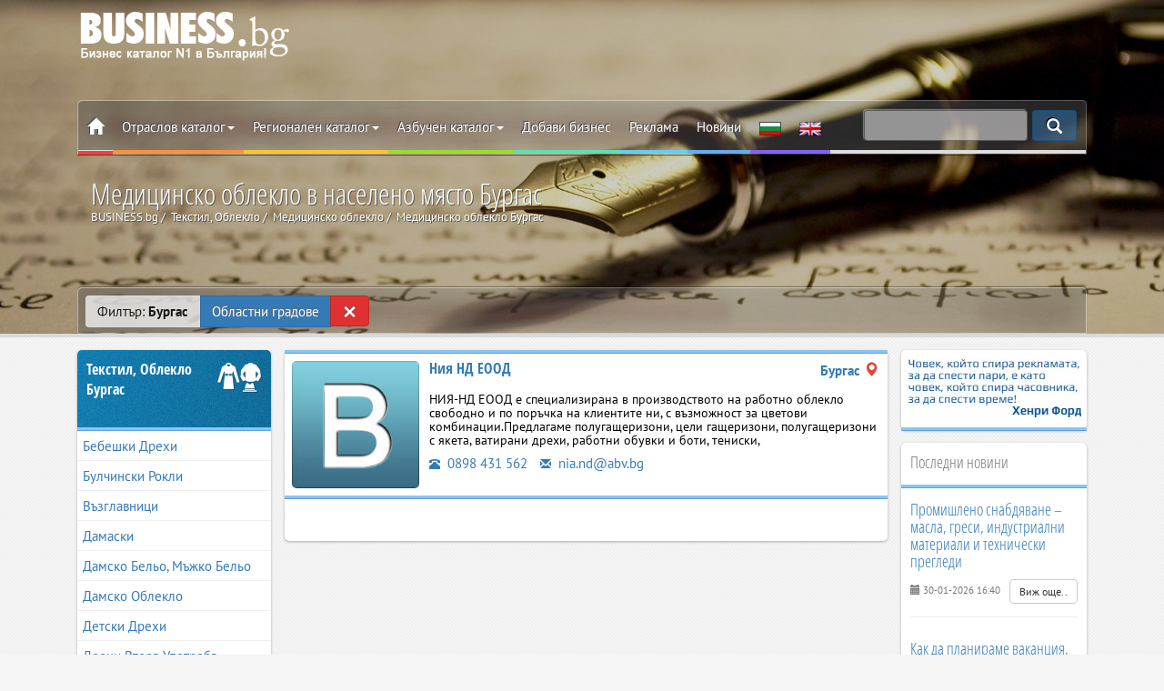

--- FILE ---
content_type: text/html; charset=utf-8
request_url: https://www.business.bg/o-849/medicinsko-obleklo/c-35/burgas.html
body_size: 20677
content:
<!DOCTYPE html>
<html lang="bg">
	<head>
		<meta charset="UTF-8">
		<meta name=viewport content="width=device-width, initial-scale=1, maximum-scale=1, user-scalable=no">
		<meta name="referrer" content="origin">
		<title>Медицинско облекло Бургас | BUSINESS.bg</title>
		<meta name="description" content="" />
		<meta name="robots" content="index,follow">
		<link rel="canonical" href="https://www.business.bg/o-849/medicinsko-obleklo/c-35/burgas.html"/>
		<link rel="alternate" href="https://www.business.bg/en/o-849/medical-clothing/c-35/burgas.html" hreflang="en" />
		


		<link rel=stylesheet href="https://www.business.bg/templates/responsive/css/cat.css?v=2.1.5">
		<link href="https://www.business.bg/favicon.ico" type="image/x-icon" rel="Shortcut Icon" />

		<meta property="fb:app_id" content="467772840724923" /> 
		<meta property="og:title" content="Медицинско облекло в населено място Бургас" />
		
<meta property="og:image" content="https://www.business.bg/site_files/d-bgdfiles/kword_1738.jpg" />
<meta property="og:image:url" content="https://www.business.bg/site_files/d-bgdfiles/kword_1738.jpg" />
<meta property="og:image:width" content="1900" />
<meta property="og:image:height" content="900" />

		<meta property="og:image:type" content="image/jpeg" />
		<meta property="og:image:alt" content="Медицинско облекло в населено място Бургас | BUSINESS.bg" /> 
		<meta property="og:url" content="https://www.business.bg/o-849/medicinsko-obleklo/c-35/burgas.html" /> 
		<meta property="og:description" content="" />
		<meta property="og:site_name" content="BUSINESS.bg" />
		<meta property="og:type" content="website" />

		
		

		
		
		<!--[if lt IE 8]>
		<div style=' clear: both; text-align:center; position: relative;'>
		You are using an outdated browser. For a faster, safer browsing experience, upgrade for free today.
		</div>
		<![endif]-->
		<!--[if lt IE 9]>
		<script src="js/html5shiv.js"></script>
		<link rel="stylesheet" media="screen" href="css/ie.css">
		<![endif]-->
		
		<script type='application/ld+json'> {
				"@context":"https://schema.org",
				"@graph":[ {
						"@type":"Organization",
						"@id":"https://www.business.bg/#organization",
						"name":"BUSINESS.bg",
						
						"email": "seobusiness.bg@gmail.com",
						"url": "https://www.business.bg/",
						"sameAs": [ "facebook.com/seo.BUSINESS.bg/", "https://www.youtube.com/user/seobusinessbg"],
						"logo": {
							"@type": "ImageObject", "@id": "https://www.business.bg/#logo", "url": "https://www.business.bg/logo.jpg", "width": 900, "height": 400, "caption": "BUSINESS.bg"
						},
						"image": {
							"@type": "ImageObject", "@id": "https://www.business.bg/#image", "url": "https://www.business.bg/site_files/d-bgdfiles/kword_1738.jpg", "width": 1900, "height": 900, "caption": "BUSINESS.bg"
						},
						"alternateName": "BUSINESS.bg",
						"legalname": "ВИП ШОП ООД",
						"taxID": "131524258",
						"foundingDate": "2001",
						"foundingLocation": "София"
					},
					{
						"@type":"WebSite",
						"@id":"https://www.business.bg/#website",
						"url":"https://www.business.bg/",
						"name":"BUSINESS.bg",
						"publisher": {"@id": "https://www.business.bg/#organization"} ,
						"potentialAction": {
							"@type":"SearchAction",
							"target":"index.php?act=search&srchstr={srchstr}",
							"query-input": "required name=srchstr"
						}
					}
				]}

		</script>

	<!-- Google tag (gtag.js) -->
	<script async src="https://www.googletagmanager.com/gtag/js?id=G-Q4VL7BCKF3"></script>
	<script>
	  window.dataLayer = window.dataLayer || [];
	  function gtag(){dataLayer.push(arguments);}
	  gtag('js', new Date());

	  gtag('config', 'G-Q4VL7BCKF3');
	</script>


	</head>
	<body class="category" itemscope itemtype="https://schema.org/WebPage" id="webpage">
		
		<meta itemprop="name" content="Медицинско облекло в населено място Бургас">
		<meta itemprop="inLanguage" content="bg-BG">
		<meta itemprop="url" content="https://www.business.bg/o-849/medicinsko-obleklo/c-35/burgas.html">
		<meta itemprop="description" content="" />
		<span itemprop="isPartOf" itemscope itemtype="https://schema.org/website"></span>
		
		
			
		

		<header id="toph" class="page " style="" data-speed="0.5"  data-parallax="scroll" data-image-src="https://www.business.bg/site_files/d-bgdfiles/kword_1738.jpg" itemscope itemtype="https://schema.org/WPHeader">
			<span itemprop="isPartOf" itemscope itemtype="https://schema.org/WebPage"></span>
			
			<div class="black_over modalmenu lazy"  id="top-href">
	
				<div class="container">
					<div class="col-sm-12">
						<div class="box-top-height">
								
							<div class="box-logo">
								<a href="https://www.business.bg" class="logo" rel="home"><img class="js-lazy-image" src="https://www.business.bg/templates/responsive/images/emty.svg" data-src="https://www.business.bg/templates/responsive/images/logo.png" alt="BUSINESS.bg"></a>
								<div class="banner-top"></div>
								<div class="clearfix"></div>
							</div>

							<nav class="navbar navbar-white navbar-static-top" id="nav-top" itemscope itemtype="http://schema.org/SiteNavigationElement">
								<span itemprop="isPartOf" itemscope itemtype="https://schema.org/WebPage"></span>
								<div class="border">
									<div class="container-fixed">

										<div class="navbar-mobile">
											<ul id="navigation">
												<li><a href="#/" class="menu_left" rel="nofollow"><span class="glyphicon glyphicon-th-list"></span></a></li>
												<li><a href="https://www.business.bg" rel="home"><img src="https://www.business.bg/templates/responsive/images/logo2.png" alt=BUSINESS.bg></a></li>
											</ul>
										</div>
							
										<div class="navbar-header">
											<a class="navbar-brand logo none" href="https://www.business.bg" rel="home"><img src="https://www.business.bg/templates/responsive/images/logo2.png" alt=BUSINESS.bg></a>
										</div>
						
										<div id=navbar class="navbar-collapse collapse">
											<ul class="nav navbar-nav top_menu">
												<li class="">
													<a href="https://www.business.bg" class="icon_home" rel="home"><span class="glyphicon glyphicon-home"></span></a>
													<a href="#" class="menu_left close_menu_left" rel="nofollow"><span class="glyphicon glyphicon-th-list"></span></a>
													<div class="clearfix"></div>
												</li>
												<li class="dropdown">
													<a href="#" class=dropdown-toggle data-toggle=dropdown title="Отраслов каталог"  rel="nofollow">Отраслов каталог<span class=caret></span></a>
													<ul class="dropdown-menu categories_menu sub_menu">
														<div class="row5"><li class="col-md-3 col-sm-4 col-xs-12"><a href="https://www.business.bg/o-17/avtomobili-avtochasti.html" itemprop="url"><img class="js-lazy-image" src="https://www.business.bg/templates/responsive/images/emty.svg" data-src="https://www.business.bg/templates/responsive/images/icon/17_m.png" alt="Автомобили, Авточасти" />Автомобили, Авточасти</a></li><li class="col-md-3 col-sm-4 col-xs-12"><a href="https://www.business.bg/o-683/administracia-obshtini.html" itemprop="url"><img class="js-lazy-image" src="https://www.business.bg/templates/responsive/images/emty.svg" data-src="https://www.business.bg/templates/responsive/images/icon/683_m.png" alt="Администрация, Общини" />Администрация, Общини</a></li><li class="col-md-3 col-sm-4 col-xs-12"><a href="https://www.business.bg/o-25/banki-zastrahovane.html" itemprop="url"><img class="js-lazy-image" src="https://www.business.bg/templates/responsive/images/emty.svg" data-src="https://www.business.bg/templates/responsive/images/icon/25_m.png" alt="Банки, Застраховане" />Банки, Застраховане</a></li><li class="col-md-3 col-sm-4 col-xs-12"><a href="https://www.business.bg/o-14/bitova-tehnika.html" itemprop="url"><img class="js-lazy-image" src="https://www.business.bg/templates/responsive/images/emty.svg" data-src="https://www.business.bg/templates/responsive/images/icon/14_m.png" alt="Битова Техника" />Битова Техника</a></li><li class="col-md-3 col-sm-4 col-xs-12"><a href="https://www.business.bg/o-5/guma-plastmasi.html" itemprop="url"><img class="js-lazy-image" src="https://www.business.bg/templates/responsive/images/emty.svg" data-src="https://www.business.bg/templates/responsive/images/icon/5_m.png" alt="Гума, Пластмаси" />Гума, Пластмаси</a></li><li class="col-md-3 col-sm-4 col-xs-12"><a href="https://www.business.bg/o-27/drugi.html" itemprop="url"><img class="js-lazy-image" src="https://www.business.bg/templates/responsive/images/emty.svg" data-src="https://www.business.bg/templates/responsive/images/icon/27_m.png" alt="Други" />Други</a></li><li class="col-md-3 col-sm-4 col-xs-12"><a href="https://www.business.bg/o-3/energetika.html" itemprop="url"><img class="js-lazy-image" src="https://www.business.bg/templates/responsive/images/emty.svg" data-src="https://www.business.bg/templates/responsive/images/icon/3_m.png" alt="Енергетика" />Енергетика</a></li><li class="col-md-3 col-sm-4 col-xs-12"><a href="https://www.business.bg/o-22/izkustvo-i-kultura.html" itemprop="url"><img class="js-lazy-image" src="https://www.business.bg/templates/responsive/images/emty.svg" data-src="https://www.business.bg/templates/responsive/images/icon/22_m.png" alt="Изкуство и Култура" />Изкуство и Култура</a></li><li class="col-md-3 col-sm-4 col-xs-12"><a href="https://www.business.bg/o-13/informacionni-tehnologii.html" itemprop="url"><img class="js-lazy-image" src="https://www.business.bg/templates/responsive/images/emty.svg" data-src="https://www.business.bg/templates/responsive/images/icon/13_m.png" alt="Информационни Технологии" />Информационни Технологии</a></li><li class="col-md-3 col-sm-4 col-xs-12"><a href="https://www.business.bg/o-7/mashini-mashinostroene.html" itemprop="url"><img class="js-lazy-image" src="https://www.business.bg/templates/responsive/images/emty.svg" data-src="https://www.business.bg/templates/responsive/images/icon/7_m.png" alt="Машини, Машиностроене" />Машини, Машиностроене</a></li><li class="col-md-3 col-sm-4 col-xs-12"><a href="https://www.business.bg/o-10/mebeli.html" itemprop="url"><img class="js-lazy-image" src="https://www.business.bg/templates/responsive/images/emty.svg" data-src="https://www.business.bg/templates/responsive/images/icon/10_m.png" alt="Мебели" />Мебели</a></li><li class="col-md-3 col-sm-4 col-xs-12"><a href="https://www.business.bg/o-24/medicina-zdraveopazvane.html" itemprop="url"><img class="js-lazy-image" src="https://www.business.bg/templates/responsive/images/emty.svg" data-src="https://www.business.bg/templates/responsive/images/icon/24_m.png" alt="Медицина, Здравеопазване" />Медицина, Здравеопазване</a></li><li class="col-md-3 col-sm-4 col-xs-12"><a href="https://www.business.bg/o-6/metali-metaloobrabotka.html" itemprop="url"><img class="js-lazy-image" src="https://www.business.bg/templates/responsive/images/emty.svg" data-src="https://www.business.bg/templates/responsive/images/icon/6_m.png" alt="Метали, Металообработка" />Метали, Металообработка</a></li><li class="col-md-3 col-sm-4 col-xs-12"><a href="https://www.business.bg/o-23/nauka-i-obrazovanie.html" itemprop="url"><img class="js-lazy-image" src="https://www.business.bg/templates/responsive/images/emty.svg" data-src="https://www.business.bg/templates/responsive/images/icon/23_m.png" alt="Наука и Образование" />Наука и Образование</a></li><li class="col-md-3 col-sm-4 col-xs-12"><a href="https://www.business.bg/o-16/obuvki-izdelia-ot-kozha.html" itemprop="url"><img class="js-lazy-image" src="https://www.business.bg/templates/responsive/images/emty.svg" data-src="https://www.business.bg/templates/responsive/images/icon/16_m.png" alt="Обувки, Изделия от Кожа" />Обувки, Изделия от Кожа</a></li><li class="col-md-3 col-sm-4 col-xs-12"><a href="https://www.business.bg/o-12/optika-elektronika.html" itemprop="url"><img class="js-lazy-image" src="https://www.business.bg/templates/responsive/images/emty.svg" data-src="https://www.business.bg/templates/responsive/images/icon/12_m.png" alt="Оптика, Електроника" />Оптика, Електроника</a></li><li class="col-md-3 col-sm-4 col-xs-12"><a href="https://www.business.bg/o-11/osvetlenie.html" itemprop="url"><img class="js-lazy-image" src="https://www.business.bg/templates/responsive/images/emty.svg" data-src="https://www.business.bg/templates/responsive/images/icon/11_m.png" alt="Осветление" />Осветление</a></li><li class="col-md-3 col-sm-4 col-xs-12"><a href="https://www.business.bg/o-20/poligrafia-opakovki.html" itemprop="url"><img class="js-lazy-image" src="https://www.business.bg/templates/responsive/images/emty.svg" data-src="https://www.business.bg/templates/responsive/images/icon/20_m.png" alt="Полиграфия, Опаковки" />Полиграфия, Опаковки</a></li><li class="col-md-3 col-sm-4 col-xs-12"><a href="https://www.business.bg/o-21/reklama-marketing.html" itemprop="url"><img class="js-lazy-image" src="https://www.business.bg/templates/responsive/images/emty.svg" data-src="https://www.business.bg/templates/responsive/images/icon/21_m.png" alt="Реклама, Маркетинг" />Реклама, Маркетинг</a></li><li class="col-md-3 col-sm-4 col-xs-12"><a href="https://www.business.bg/o-360/restoranti.html" itemprop="url"><img class="js-lazy-image" src="https://www.business.bg/templates/responsive/images/emty.svg" data-src="https://www.business.bg/templates/responsive/images/icon/360_m.png" alt="Ресторанти" />Ресторанти</a></li><li class="col-md-3 col-sm-4 col-xs-12"><a href="https://www.business.bg/o-1/selsko-stopanstvo.html" itemprop="url"><img class="js-lazy-image" src="https://www.business.bg/templates/responsive/images/emty.svg" data-src="https://www.business.bg/templates/responsive/images/icon/1_m.png" alt="Селско Стопанство" />Селско Стопанство</a></li><li class="col-md-3 col-sm-4 col-xs-12"><a href="https://www.business.bg/o-8/stroitelni-materiali.html" itemprop="url"><img class="js-lazy-image" src="https://www.business.bg/templates/responsive/images/emty.svg" data-src="https://www.business.bg/templates/responsive/images/icon/8_m.png" alt="Строителни Материали" />Строителни Материали</a></li><li class="col-md-3 col-sm-4 col-xs-12"><a href="https://www.business.bg/o-9/stroitelstvo.html" itemprop="url"><img class="js-lazy-image" src="https://www.business.bg/templates/responsive/images/emty.svg" data-src="https://www.business.bg/templates/responsive/images/icon/9_m.png" alt="Строителство" />Строителство</a></li><li class="col-md-3 col-sm-4 col-xs-12"><a href="https://www.business.bg/o-15/tekstil-obleklo.html" itemprop="url"><img class="js-lazy-image" src="https://www.business.bg/templates/responsive/images/emty.svg" data-src="https://www.business.bg/templates/responsive/images/icon/15_m.png" alt="Текстил, Облекло" />Текстил, Облекло</a></li><li class="col-md-3 col-sm-4 col-xs-12"><a href="https://www.business.bg/o-19/transportni-uslugi.html" itemprop="url"><img class="js-lazy-image" src="https://www.business.bg/templates/responsive/images/emty.svg" data-src="https://www.business.bg/templates/responsive/images/icon/19_m.png" alt="Транспортни Услуги" />Транспортни Услуги</a></li><li class="col-md-3 col-sm-4 col-xs-12"><a href="https://www.business.bg/o-733/turizym.html" itemprop="url"><img class="js-lazy-image" src="https://www.business.bg/templates/responsive/images/emty.svg" data-src="https://www.business.bg/templates/responsive/images/icon/733_m.png" alt="Туризъм" />Туризъм</a></li><li class="col-md-3 col-sm-4 col-xs-12"><a href="https://www.business.bg/o-26/uslugi.html" itemprop="url"><img class="js-lazy-image" src="https://www.business.bg/templates/responsive/images/emty.svg" data-src="https://www.business.bg/templates/responsive/images/icon/26_m.png" alt="Услуги" />Услуги</a></li><li class="col-md-3 col-sm-4 col-xs-12"><a href="https://www.business.bg/o-4/himicheska-promishlenost.html" itemprop="url"><img class="js-lazy-image" src="https://www.business.bg/templates/responsive/images/emty.svg" data-src="https://www.business.bg/templates/responsive/images/icon/4_m.png" alt="Химическа Промишленост" />Химическа Промишленост</a></li><li class="col-md-3 col-sm-4 col-xs-12"><a href="https://www.business.bg/o-18/hoteli.html" itemprop="url"><img class="js-lazy-image" src="https://www.business.bg/templates/responsive/images/emty.svg" data-src="https://www.business.bg/templates/responsive/images/icon/18_m.png" alt="Хотели" />Хотели</a></li><li class="col-md-3 col-sm-4 col-xs-12"><a href="https://www.business.bg/o-2/hranitelni-stoki.html" itemprop="url"><img class="js-lazy-image" src="https://www.business.bg/templates/responsive/images/emty.svg" data-src="https://www.business.bg/templates/responsive/images/icon/2_m.png" alt="Хранителни Стоки" />Хранителни Стоки</a></li></div>
														<div class="clearfix"></div>
													</ul>
												</li>
												<li class=dropdown>
													<a href="#" class=dropdown-toggle data-toggle=dropdown title="Регионален каталог"  rel="nofollow">Регионален каталог<span class=caret></span></a>
													<ul class="region_menu dropdown-menu sub_menu">
														<div class="row5"><li class="col-md-3 col-sm-4 col-xs-6"><a href="https://www.business.bg/c-22/blagoevgrad.html" itemprop="url"><img class="js-lazy-image" src="https://www.business.bg/templates/responsive/images/emty.svg" data-src="https://www.business.bg/templates/responsive/images/iconc/22_m.png" alt="Благоевград" />Благоевград</a></li><li class="col-md-3 col-sm-4 col-xs-6"><a href="https://www.business.bg/c-35/burgas.html" itemprop="url"><img class="js-lazy-image" src="https://www.business.bg/templates/responsive/images/emty.svg" data-src="https://www.business.bg/templates/responsive/images/iconc/35_m.png" alt="Бургас" />Бургас</a></li><li class="col-md-3 col-sm-4 col-xs-6"><a href="https://www.business.bg/c-42/varna.html" itemprop="url"><img class="js-lazy-image" src="https://www.business.bg/templates/responsive/images/emty.svg" data-src="https://www.business.bg/templates/responsive/images/iconc/42_m.png" alt="Варна" />Варна</a></li><li class="col-md-3 col-sm-4 col-xs-6"><a href="https://www.business.bg/c-44/veliko-tyrnovo.html" itemprop="url"><img class="js-lazy-image" src="https://www.business.bg/templates/responsive/images/emty.svg" data-src="https://www.business.bg/templates/responsive/images/iconc/44_m.png" alt="Велико Търново" />Велико Търново</a></li><li class="col-md-3 col-sm-4 col-xs-6"><a href="https://www.business.bg/c-48/vidin.html" itemprop="url"><img class="js-lazy-image" src="https://www.business.bg/templates/responsive/images/emty.svg" data-src="https://www.business.bg/templates/responsive/images/iconc/48_m.png" alt="Видин" />Видин</a></li><li class="col-md-3 col-sm-4 col-xs-6"><a href="https://www.business.bg/c-49/vraca.html" itemprop="url"><img class="js-lazy-image" src="https://www.business.bg/templates/responsive/images/emty.svg" data-src="https://www.business.bg/templates/responsive/images/iconc/49_m.png" alt="Враца" />Враца</a></li><li class="col-md-3 col-sm-4 col-xs-6"><a href="https://www.business.bg/c-53/gabrovo.html" itemprop="url"><img class="js-lazy-image" src="https://www.business.bg/templates/responsive/images/emty.svg" data-src="https://www.business.bg/templates/responsive/images/iconc/53_m.png" alt="Габрово" />Габрово</a></li><li class="col-md-3 col-sm-4 col-xs-6"><a href="https://www.business.bg/c-72/dobrich.html" itemprop="url"><img class="js-lazy-image" src="https://www.business.bg/templates/responsive/images/emty.svg" data-src="https://www.business.bg/templates/responsive/images/iconc/72_m.png" alt="Добрич" />Добрич</a></li><li class="col-md-3 col-sm-4 col-xs-6"><a href="https://www.business.bg/c-127/kyrdzhali.html" itemprop="url"><img class="js-lazy-image" src="https://www.business.bg/templates/responsive/images/emty.svg" data-src="https://www.business.bg/templates/responsive/images/iconc/127_m.png" alt="Кърджали" />Кърджали</a></li><li class="col-md-3 col-sm-4 col-xs-6"><a href="https://www.business.bg/c-128/kiustendil.html" itemprop="url"><img class="js-lazy-image" src="https://www.business.bg/templates/responsive/images/emty.svg" data-src="https://www.business.bg/templates/responsive/images/iconc/128_m.png" alt="Кюстендил" />Кюстендил</a></li><li class="col-md-3 col-sm-4 col-xs-6"><a href="https://www.business.bg/c-131/lovech.html" itemprop="url"><img class="js-lazy-image" src="https://www.business.bg/templates/responsive/images/emty.svg" data-src="https://www.business.bg/templates/responsive/images/iconc/131_m.png" alt="Ловеч" />Ловеч</a></li><li class="col-md-3 col-sm-4 col-xs-6"><a href="https://www.business.bg/c-148/montana.html" itemprop="url"><img class="js-lazy-image" src="https://www.business.bg/templates/responsive/images/emty.svg" data-src="https://www.business.bg/templates/responsive/images/iconc/148_m.png" alt="Монтана" />Монтана</a></li><li class="col-md-3 col-sm-4 col-xs-6"><a href="https://www.business.bg/c-163/pazardzhik.html" itemprop="url"><img class="js-lazy-image" src="https://www.business.bg/templates/responsive/images/emty.svg" data-src="https://www.business.bg/templates/responsive/images/iconc/163_m.png" alt="Пазарджик" />Пазарджик</a></li><li class="col-md-3 col-sm-4 col-xs-6"><a href="https://www.business.bg/c-165/pernik.html" itemprop="url"><img class="js-lazy-image" src="https://www.business.bg/templates/responsive/images/emty.svg" data-src="https://www.business.bg/templates/responsive/images/iconc/165_m.png" alt="Перник" />Перник</a></li><li class="col-md-3 col-sm-4 col-xs-6"><a href="https://www.business.bg/c-171/pleven.html" itemprop="url"><img class="js-lazy-image" src="https://www.business.bg/templates/responsive/images/emty.svg" data-src="https://www.business.bg/templates/responsive/images/iconc/171_m.png" alt="Плевен" />Плевен</a></li><li class="col-md-3 col-sm-4 col-xs-6"><a href="https://www.business.bg/c-173/plovdiv.html" itemprop="url"><img class="js-lazy-image" src="https://www.business.bg/templates/responsive/images/emty.svg" data-src="https://www.business.bg/templates/responsive/images/iconc/173_m.png" alt="Пловдив" />Пловдив</a></li><li class="col-md-3 col-sm-4 col-xs-6"><a href="https://www.business.bg/c-184/razgrad.html" itemprop="url"><img class="js-lazy-image" src="https://www.business.bg/templates/responsive/images/emty.svg" data-src="https://www.business.bg/templates/responsive/images/iconc/184_m.png" alt="Разград" />Разград</a></li><li class="col-md-3 col-sm-4 col-xs-6"><a href="https://www.business.bg/c-191/ruse.html" itemprop="url"><img class="js-lazy-image" src="https://www.business.bg/templates/responsive/images/emty.svg" data-src="https://www.business.bg/templates/responsive/images/iconc/191_m.png" alt="Русе" />Русе</a></li><li class="col-md-3 col-sm-4 col-xs-6"><a href="https://www.business.bg/c-203/silistra.html" itemprop="url"><img class="js-lazy-image" src="https://www.business.bg/templates/responsive/images/emty.svg" data-src="https://www.business.bg/templates/responsive/images/iconc/203_m.png" alt="Силистра" />Силистра</a></li><li class="col-md-3 col-sm-4 col-xs-6"><a href="https://www.business.bg/c-207/sliven.html" itemprop="url"><img class="js-lazy-image" src="https://www.business.bg/templates/responsive/images/emty.svg" data-src="https://www.business.bg/templates/responsive/images/iconc/207_m.png" alt="Сливен" />Сливен</a></li><li class="col-md-3 col-sm-4 col-xs-6"><a href="https://www.business.bg/c-210/smolian.html" itemprop="url"><img class="js-lazy-image" src="https://www.business.bg/templates/responsive/images/emty.svg" data-src="https://www.business.bg/templates/responsive/images/iconc/210_m.png" alt="Смолян" />Смолян</a></li><li class="col-md-3 col-sm-4 col-xs-6"><a href="https://www.business.bg/c-2047/sofijska-oblast.html" itemprop="url"><img class="js-lazy-image" src="https://www.business.bg/templates/responsive/images/emty.svg" data-src="https://www.business.bg/templates/responsive/images/iconc/2047_m.png" alt="Софийска област" />Софийска област</a></li><li class="col-md-3 col-sm-4 col-xs-6"><a href="https://www.business.bg/c-214/sofia.html" itemprop="url"><img class="js-lazy-image" src="https://www.business.bg/templates/responsive/images/emty.svg" data-src="https://www.business.bg/templates/responsive/images/iconc/214_m.png" alt="София" />София</a></li><li class="col-md-3 col-sm-4 col-xs-6"><a href="https://www.business.bg/c-217/stara-zagora.html" itemprop="url"><img class="js-lazy-image" src="https://www.business.bg/templates/responsive/images/emty.svg" data-src="https://www.business.bg/templates/responsive/images/iconc/217_m.png" alt="Стара Загора" />Стара Загора</a></li><li class="col-md-3 col-sm-4 col-xs-6"><a href="https://www.business.bg/c-235/tyrgovishte.html" itemprop="url"><img class="js-lazy-image" src="https://www.business.bg/templates/responsive/images/emty.svg" data-src="https://www.business.bg/templates/responsive/images/iconc/235_m.png" alt="Търговище" />Търговище</a></li><li class="col-md-3 col-sm-4 col-xs-6"><a href="https://www.business.bg/c-239/haskovo.html" itemprop="url"><img class="js-lazy-image" src="https://www.business.bg/templates/responsive/images/emty.svg" data-src="https://www.business.bg/templates/responsive/images/iconc/239_m.png" alt="Хасково" />Хасково</a></li><li class="col-md-3 col-sm-4 col-xs-6"><a href="https://www.business.bg/c-251/shumen.html" itemprop="url"><img class="js-lazy-image" src="https://www.business.bg/templates/responsive/images/emty.svg" data-src="https://www.business.bg/templates/responsive/images/iconc/251_m.png" alt="Шумен" />Шумен</a></li><li class="col-md-3 col-sm-4 col-xs-6"><a href="https://www.business.bg/c-254/iambol.html" itemprop="url"><img class="js-lazy-image" src="https://www.business.bg/templates/responsive/images/emty.svg" data-src="https://www.business.bg/templates/responsive/images/iconc/254_m.png" alt="Ямбол" />Ямбол</a></li><li class="col-md-3 col-sm-4 col-xs-6"><a href="https://www.business.bg/regionalen-ukazatel.html" itemprop="url"><img class="js-lazy-image" src="https://www.business.bg/templates/responsive/images/emty.svg" data-src="https://www.business.bg/templates/responsive/images/iconc/bg_m.png" alt="Други" />Други</a></li></div>
														<div class="clearfix"></div>
													</ul>
												</li>
												<li class=dropdown>
													<a href="#" class=dropdown-toggle data-toggle=dropdown title="Азбучен каталог"  rel="nofollow">Азбучен каталог<span class=caret></span></a>
													<ul class="alfa_menu dropdown-menu sub_menu">
														<div class="row5">
														
														<li class="col-md-3 col-sm-4 col-xs-4"><a class="alphalist" href="https://www.business.bg/b-1/А.html" itemprop="url" title="Дейности, продукти и услуги започващи с буквата - А"  rel="nofollow"><b>А</b></a></li>
														
														<li class="col-md-3 col-sm-4 col-xs-4"><a class="alphalist" href="https://www.business.bg/b-2/Б.html" itemprop="url" title="Дейности, продукти и услуги започващи с буквата - Б"  rel="nofollow"><b>Б</b></a></li>
														
														<li class="col-md-3 col-sm-4 col-xs-4"><a class="alphalist" href="https://www.business.bg/b-3/В.html" itemprop="url" title="Дейности, продукти и услуги започващи с буквата - В"  rel="nofollow"><b>В</b></a></li>
														
														<li class="col-md-3 col-sm-4 col-xs-4"><a class="alphalist" href="https://www.business.bg/b-4/Г.html" itemprop="url" title="Дейности, продукти и услуги започващи с буквата - Г"  rel="nofollow"><b>Г</b></a></li>
														
														<li class="col-md-3 col-sm-4 col-xs-4"><a class="alphalist" href="https://www.business.bg/b-5/Д.html" itemprop="url" title="Дейности, продукти и услуги започващи с буквата - Д"  rel="nofollow"><b>Д</b></a></li>
														
														<li class="col-md-3 col-sm-4 col-xs-4"><a class="alphalist" href="https://www.business.bg/b-6/Е.html" itemprop="url" title="Дейности, продукти и услуги започващи с буквата - Е"  rel="nofollow"><b>Е</b></a></li>
														
														<li class="col-md-3 col-sm-4 col-xs-4"><a class="alphalist" href="https://www.business.bg/b-7/Ж.html" itemprop="url" title="Дейности, продукти и услуги започващи с буквата - Ж"  rel="nofollow"><b>Ж</b></a></li>
														
														<li class="col-md-3 col-sm-4 col-xs-4"><a class="alphalist" href="https://www.business.bg/b-8/З.html" itemprop="url" title="Дейности, продукти и услуги започващи с буквата - З"  rel="nofollow"><b>З</b></a></li>
														
														<li class="col-md-3 col-sm-4 col-xs-4"><a class="alphalist" href="https://www.business.bg/b-9/И.html" itemprop="url" title="Дейности, продукти и услуги започващи с буквата - И"  rel="nofollow"><b>И</b></a></li>
														
														<li class="col-md-3 col-sm-4 col-xs-4"><a class="alphalist" href="https://www.business.bg/b-10/Й.html" itemprop="url" title="Дейности, продукти и услуги започващи с буквата - Й"  rel="nofollow"><b>Й</b></a></li>
														
														<li class="col-md-3 col-sm-4 col-xs-4"><a class="alphalist" href="https://www.business.bg/b-11/К.html" itemprop="url" title="Дейности, продукти и услуги започващи с буквата - К"  rel="nofollow"><b>К</b></a></li>
														
														<li class="col-md-3 col-sm-4 col-xs-4"><a class="alphalist" href="https://www.business.bg/b-12/Л.html" itemprop="url" title="Дейности, продукти и услуги започващи с буквата - Л"  rel="nofollow"><b>Л</b></a></li>
														
														<li class="col-md-3 col-sm-4 col-xs-4"><a class="alphalist" href="https://www.business.bg/b-13/М.html" itemprop="url" title="Дейности, продукти и услуги започващи с буквата - М"  rel="nofollow"><b>М</b></a></li>
														
														<li class="col-md-3 col-sm-4 col-xs-4"><a class="alphalist" href="https://www.business.bg/b-14/Н.html" itemprop="url" title="Дейности, продукти и услуги започващи с буквата - Н"  rel="nofollow"><b>Н</b></a></li>
														
														<li class="col-md-3 col-sm-4 col-xs-4"><a class="alphalist" href="https://www.business.bg/b-15/О.html" itemprop="url" title="Дейности, продукти и услуги започващи с буквата - О"  rel="nofollow"><b>О</b><br /></a></li>
														
														<li class="col-md-3 col-sm-4 col-xs-4"><a class="alphalist" href="https://www.business.bg/b-16/П.html" itemprop="url" title="Дейности, продукти и услуги започващи с буквата - П"  rel="nofollow"><b>П</b></a></li>
														
														<li class="col-md-3 col-sm-4 col-xs-4"><a class="alphalist" href="https://www.business.bg/b-17/Р.html" itemprop="url" title="Дейности, продукти и услуги започващи с буквата - Р"  rel="nofollow"><b>Р</b></a></li>
														
														<li class="col-md-3 col-sm-4 col-xs-4"><a class="alphalist" href="https://www.business.bg/b-18/С.html" itemprop="url" title="Дейности, продукти и услуги започващи с буквата - С"  rel="nofollow"><b>С</b></a></li>
														
														<li class="col-md-3 col-sm-4 col-xs-4"><a class="alphalist" href="https://www.business.bg/b-19/Т.html" itemprop="url" title="Дейности, продукти и услуги започващи с буквата - Т"  rel="nofollow"><b>Т</b></a></li>
														
														<li class="col-md-3 col-sm-4 col-xs-4"><a class="alphalist" href="https://www.business.bg/b-20/У.html" itemprop="url" title="Дейности, продукти и услуги започващи с буквата - У"  rel="nofollow"><b>У</b></a></li>
														
														<li class="col-md-3 col-sm-4 col-xs-4"><a class="alphalist" href="https://www.business.bg/b-21/Ф.html" itemprop="url" title="Дейности, продукти и услуги започващи с буквата - Ф"  rel="nofollow"><b>Ф</b></a></li>
														
														<li class="col-md-3 col-sm-4 col-xs-4"><a class="alphalist" href="https://www.business.bg/b-22/Х.html" itemprop="url" title="Дейности, продукти и услуги започващи с буквата - Х"  rel="nofollow"><b>Х</b></a></li>
														
														<li class="col-md-3 col-sm-4 col-xs-4"><a class="alphalist" href="https://www.business.bg/b-23/Ц.html" itemprop="url" title="Дейности, продукти и услуги започващи с буквата - Ц"  rel="nofollow"><b>Ц</b></a></li>
														
														<li class="col-md-3 col-sm-4 col-xs-4"><a class="alphalist" href="https://www.business.bg/b-24/Ч.html" itemprop="url" title="Дейности, продукти и услуги започващи с буквата - Ч"  rel="nofollow"><b>Ч</b></a></li>
														
														<li class="col-md-3 col-sm-4 col-xs-4"><a class="alphalist" href="https://www.business.bg/b-25/Ш.html" itemprop="url" title="Дейности, продукти и услуги започващи с буквата - Ш"  rel="nofollow"><b>Ш</b></a></li>
														
														<li class="col-md-3 col-sm-4 col-xs-4"><a class="alphalist" href="https://www.business.bg/b-26/Щ.html" itemprop="url" title="Дейности, продукти и услуги започващи с буквата - Щ"  rel="nofollow"><b>Щ</b></a></li>
														
														<li class="col-md-3 col-sm-4 col-xs-4"><a class="alphalist" href="https://www.business.bg/b-27/Ъ.html" itemprop="url" title="Дейности, продукти и услуги започващи с буквата - Ъ"  rel="nofollow"><b>Ъ</b></a></li>
														
														<li class="col-md-3 col-sm-4 col-xs-4"><a class="alphalist" href="https://www.business.bg/b-28/Ю.html" itemprop="url" title="Дейности, продукти и услуги започващи с буквата - Ю"  rel="nofollow"><b>Ю</b></a></li>
														
														<li class="col-md-3 col-sm-4 col-xs-4"><a class="alphalist" href="https://www.business.bg/b-29/Я.html" itemprop="url" title="Дейности, продукти и услуги започващи с буквата - Я"  rel="nofollow"><b>Я</b></a></li>
														
														<div class="clearfix"></div>
													</ul>
												</li>
												<li><a href="https://www.business.bg/page/registration.html" itemprop="url" title="Регистрирайте своя Бизнес в BUSINESS.bg">Добави бизнес</a></li>
												<li><a href="https://www.business.bg/page/prices.html" itemprop="url" title="Онлайн реклама в BUSINESS.bg">Реклама</a></li>
												<li><a href="https://www.business.bg/t-1/novini.html" itemprop="url" title="Новини от BUSINESS.bg">Новини</a></li>
									
												<li><a href="#"  rel="nofollow" class="blue" title="Българска версия"><img class="js-lazy-image" src="https://www.business.bg/templates/responsive/images/emty.svg" data-src="https://www.business.bg/templates/responsive/images/bg.jpg" alt="" /></a></li>
												<li><a href="https://www.business.bg/en/o-849/medical-clothing/c-35/burgas.html"  rel="nofollow" class="blue" title="Английска версия"><img class="js-lazy-image" src="https://www.business.bg/templates/responsive/images/emty.svg" data-src="https://www.business.bg/templates/responsive/images/en.jpg" alt="" /></a></li>
											</ul>
											<ul class="nav navbar-nav navbar-right top_menu_right">
												<li class="tarsachka-top">
													<form method="get" action="https://www.business.bg/index.php" name="searchf" id="searchf" >
														<input type="hidden" name="act" value="search">
														<input class="form-control"  id="hdrsearchbox" value="" name="srchstr">
														<a href="#" onClick="document.getElementById('searchf').submit();return false;" class=dropdown-toggle data-toggle=dropdown>
															<span class="glyphicon glyphicon-search"></span>
														</a>
													</form>
												</li>
											</ul>
											<div class="clearfix"></div>
										</div>
									</div>
								</div>
							</nav>
						</div>
						<div class="baner_flash_top"><div class="clearfix"></div></div>
						<div class="box-h1" >
							<h1>Медицинско облекло в населено място Бургас</h1>
							<ul class="breadcrumb" itemscope itemtype="http://schema.org/BreadcrumbList">
<li itemprop="itemListElement" itemscope itemtype="http://schema.org/ListItem">
<a href="https://www.business.bg" itemprop="item" title="Начало">
<span itemprop="name"> BUSINESS.bg </span>
</a>
<meta itemprop="position" content="1">
</li><li itemprop="itemListElement" itemscope itemtype="http://schema.org/ListItem">
			<a href="https://www.business.bg/o-/tekstil-obleklo.html" itemprop="item" title="Текстил, Облекло">
			<span itemprop="name"> Текстил, Облекло </span>
			</a>
			<meta itemprop="position" content="2">
			</li><li itemprop="itemListElement" itemscope itemtype="http://schema.org/ListItem">
			<a href="https://www.business.bg/o-849/medicinsko-obleklo.html" itemprop="item" title="Медицинско облекло">
			<span itemprop="name"> Медицинско облекло </span>
			</a>
			<meta itemprop="position" content="3">
			</li><li itemprop="itemListElement" itemscope itemtype="http://schema.org/ListItem">
		<a href="https://www.business.bg/o-849/medicinsko-obleklo/c-35/burgas.html" itemprop="item" title="Медицинско облекло Бургас">
		<span itemprop="name"> Медицинско облекло Бургас </span>
		</a>
		<meta itemprop="position" content="4">
		</li></ul>
						</div>

						<div class="box-select-menu">
							<div class="box-select-menu-shadow">
								<div class="col-sm-12">
									<div class="btn-group header">
										<button class="btn btn-primary-outline">Филтър: <strong>Бургас</strong></button>
						
										
										<div class="only_mobile"><button type=button class="btn btn-primary " data-toggle=modal data-target="#categoriesmenu_upper">Подотрасли</button></div>
										
						
						
										<a type=button class="btn btn-primary " data-toggle=modal data-target="#regionsmenu_top_cat" href="https://www.business.bg/modules/ajax_menus.php?category_id=849&region_id=35&type=category&lang=1"  rel="nofollow">Областни градове</a>
						
										
										
						
										<a href="https://www.business.bg/o-849/medicinsko-obleklo.html" type=button class="btn btn-primary clear_kat">×</a>
						
									</div>															
					
	
									<div class="clearfix"></div>
								</div>
							</div>
						</div>
					</div>
				</div>
				
			</div>
		</header>

		<div class="center-box">
			<section class=content>
				<div class=container>
					<div class="box-cat-menu-left only_desctop">	
						<div class="box">
							<div class="box-cat-menu-left-h1" ><a href="https://www.business.bg/o-15/tekstil-obleklo/c-35/burgas.html" style="background-image: url('https://www.business.bg/templates/responsive/images/icon/15b.png')">Текстил, Облекло<br>Бургас</a></div>
						
							<ul class="sub_menu" id="aside-nav-menu" itemscope itemtype="http://schema.org/SiteNavigationElement">
							<span itemprop="isPartOf" itemscope itemtype="https://schema.org/WebPage"></span>
								<li class="col-md-4 col-sm-6 col-xs-12 "><a href="https://www.business.bg/o-621/bebeshki-drehi/c-35/burgas.html">Бебешки Дрехи</a></li><li class="col-md-4 col-sm-6 col-xs-12 "><a href="https://www.business.bg/o-542/bulchinski-rokli/c-35/burgas.html">Булчински  Рокли</a></li><li class="col-md-4 col-sm-6 col-xs-12 "><a href="https://www.business.bg/o-513/vyzglavnici/c-35/burgas.html">Възглавници</a></li><li class="col-md-4 col-sm-6 col-xs-12 "><a href="https://www.business.bg/o-311/damaski/c-35/burgas.html">Дамаски</a></li><li class="col-md-4 col-sm-6 col-xs-12 "><a href="https://www.business.bg/o-315/damsko-belio-myzhko-belio/c-35/burgas.html">Дамско Бельо, Мъжко Бельо</a></li><li class="col-md-4 col-sm-6 col-xs-12 "><a href="https://www.business.bg/o-320/damsko-obleklo/c-35/burgas.html">Дамско Облекло</a></li><li class="col-md-4 col-sm-6 col-xs-12 "><a href="https://www.business.bg/o-322/detski-drehi/c-35/burgas.html">Детски Дрехи</a></li><li class="col-md-4 col-sm-6 col-xs-12 "><a href="https://www.business.bg/o-530/drehi-vtora-upotreba/c-35/burgas.html">Дрехи Втора Употреба</a></li><li class="col-md-4 col-sm-6 col-xs-12 "><a href="https://www.business.bg/o-848/zashtitno-obleklo/c-35/burgas.html">Защитно облекло</a></li><li class="col-md-4 col-sm-6 col-xs-12 "><a href="https://www.business.bg/o-312/kilimi/c-35/burgas.html">Килими</a></li><li class="col-md-4 col-sm-6 col-xs-12 "><a href="https://www.business.bg/o-313/magazin-za-tekstil-i-oblekla/c-35/burgas.html">Магазин за Текстил и Облекла</a></li><li class="col-md-4 col-sm-6 col-xs-12 active"><a href="https://www.business.bg/o-849/medicinsko-obleklo/c-35/burgas.html">Медицинско облекло</a></li><li class="col-md-4 col-sm-6 col-xs-12 "><a href="https://www.business.bg/o-319/myzhko-obleklo/c-35/burgas.html">Мъжко Облекло</a></li><li class="col-md-4 col-sm-6 col-xs-12 "><a href="https://www.business.bg/o-328/narodni-nosii/c-35/burgas.html">Народни носии</a></li><li class="col-md-4 col-sm-6 col-xs-12 "><a href="https://www.business.bg/o-310/odeala/c-35/burgas.html">Одеала</a></li><li class="col-md-4 col-sm-6 col-xs-12 "><a href="https://www.business.bg/o-702/onlajn-magazin-za-drehi/c-35/burgas.html">Онлайн Магазин за Дрехи</a></li><li class="col-md-4 col-sm-6 col-xs-12 "><a href="https://www.business.bg/o-325/pasmanteria-kinkaleria/c-35/burgas.html">Пасмантерия, Кинкалерия</a></li><li class="col-md-4 col-sm-6 col-xs-12 "><a href="https://www.business.bg/o-814/perdeta-i-zavesi/c-35/burgas.html">Пердета и Завеси</a></li><li class="col-md-4 col-sm-6 col-xs-12 "><a href="https://www.business.bg/o-308/platove/c-35/burgas.html">Платове</a></li><li class="col-md-4 col-sm-6 col-xs-12 "><a href="https://www.business.bg/o-324/pletivo-gobleni/c-35/burgas.html">Плетиво, Гоблени</a></li><li class="col-md-4 col-sm-6 col-xs-12 "><a href="https://www.business.bg/o-307/prezhdi/c-35/burgas.html">Прежди</a></li><li class="col-md-4 col-sm-6 col-xs-12 "><a href="https://www.business.bg/o-326/rabotno-obleklo/c-35/burgas.html">Работно Облекло</a></li><li class="col-md-4 col-sm-6 col-xs-12 "><a href="https://www.business.bg/o-309/spalno-belio/c-35/burgas.html">Спално Бельо</a></li><li class="col-md-4 col-sm-6 col-xs-12 "><a href="https://www.business.bg/o-321/sportno-obleklo/c-35/burgas.html">Спортно Облекло</a></li><li class="col-md-4 col-sm-6 col-xs-12 "><a href="https://www.business.bg/o-559/tir-pokrivala/c-35/burgas.html">ТИР Покривала</a></li><li class="col-md-4 col-sm-6 col-xs-12 "><a href="https://www.business.bg/o-323/havlii-i-halati/c-35/burgas.html">Хавлии и Халати</a></li><li class="col-md-4 col-sm-6 col-xs-12 "><a href="https://www.business.bg/o-316/chorapi-chorapogashtnici/c-35/burgas.html">Чорапи, Чорапогащници</a></li><li class="col-md-4 col-sm-6 col-xs-12 "><a href="https://www.business.bg/o-318/shalove-shapki/c-35/burgas.html">Шалове, Шапки</a></li><li class="col-md-4 col-sm-6 col-xs-12 "><a href="https://www.business.bg/o-314/shivashka-promishlenost/c-35/burgas.html">Шивашка Промишленост</a></li>
							</ul>
							<hr class="gray">
						</div>
						
					</div>
					<div class="box-cat-left">	
		
						<div class=box>
			
							<div class=banner-center>
								<div class="fon_baner lazy" data-src="https://www.business.bg/templates/responsive/images/bgrblue.jpg">
									


								</div>
							</div>
							<div style="margin-bottom: 9px!important;"><hr class="blue"></div>
				
							<div itemscope itemtype="http://schema.org/ItemList">
								





<div class="box-firm-small" itemprop="itemListElement" itemscope itemtype="http://schema.org/ListItem" id="nia-nd-eood">
	<meta itemprop="position" content="1" />
	<span itemprop="item" itemscope itemtype="http://schema.org/LocalBusiness"> 
		<meta itemprop="url" content="https://www.business.bg/o-849/medicinsko-obleklo/c-35/burgas.html#nia-nd-eood" /> 
		<meta itemprop="name" content="Ния НД ЕООД" /> 
		<meta itemprop="priceRange" content="$$" /> 
		<meta itemprop="image" content="https://www.business.bg/templates/responsive/images/b1n.jpg" />
		<meta itemprop="email" content="nia.nd@abv.bg">
		<meta itemprop="telephone" content="0898 431 562"/>
		<span itemprop="address" itemscope itemtype="http://schema.org/PostalAddress">
			<meta itemprop="streetAddress" content="ул. Цар Калоян № 3">
			<meta itemprop="addressLocality" content="Бургас">
			<meta itemprop="addressCountry" content="България">
		</span> 
	</span>

	<div class="firm_logo"><a href="https://www.business.bg/f-21172/nia-nd-eood.html" title="Профил на Ния НД ЕООД" ><img class="js-lazy-image" src="https://www.business.bg/templates/responsive/images/emty.svg" data-src="https://www.business.bg/templates/responsive/images/b1n.jpg" alt="Ния НД ЕООД"  /></a></div>		
	<div class="firm_content">
		<div class=row>
			<div class=col-sm-8><h2 class=firm_title><a href="https://www.business.bg/f-21172/nia-nd-eood.html" title="Профил на Ния НД ЕООД" >Ния НД ЕООД</a></h2></div>
			<div class="col-sm-4 firm_contact">Бургас <span class="glyphicon glyphicon-map-marker"></span></div>
			<div class="clearfix"></div>
		</div>
		<div class="firm_text">НИЯ-НД ЕООД е специализирана в производството на работно облекло свободно и по поръчка на клиентите ни, с възможност за цветови комбинации.Предлагаме полугащеризони, цели гащеризони, полугащеризони с якета, ватирани дрехи, работни обувки и боти, тениски, </div>
		<div class="firm_link">
<div class="firm_link_cat">
<div class="tel_b"><a href="tel:0898 431 562"><span class="glyphicon glyphicon-phone-alt"></span> 0898 431 562</a></div>
<div class="mail_b"><a href="mailto:nia.nd@abv.bg" rel="nofollow" class="email" target="_top"><span class="glyphicon glyphicon-envelope"></span> nia.nd@abv.bg</a></div>
</div>
			
		</div>
	</div>
	<div class="clearfix"></div>
	<hr class="blue margin-top-8 margin-bottom-8">
</div>
	
							</div>
							<div class="box-pagination padding-top-half">
								<ul class=pagination>
									
								</ul>
							</div>
				
						</div>
						<div class="clearfix"></div>
					</div>

					<div class="box-right">
						<div class="box">
							<div class="reklama_top" style="padding-top: 10px;text-align: left;padding-right: 5px;padding-left: 8px"><img class="js-lazy-image" src="https://www.business.bg/templates/responsive/images/emty.svg" data-src="https://www.business.bg/templates/responsive/images/ford.jpg" alt=BUSINESS.bg>
							</div>
				
							
							
			
				
							<div class="clearfix"></div>
						</div>
						
						<div class="box article_last">
							<h2>Последни новини</h2>
							<hr class="blue margin-top margin-bottom">
	
							
							<div class="article-right-list">

	
	<h3 itemprop="name"><a href="https://www.business.bg/n-334/promishleno-snabdyavane-masla-gresi-industrialni-materiali-i-tehnicheski-pregledi.html">Промишлено снабдяване – масла, греси, индустриални материали и технически прегледи</a></h3>
	<div class="article-data">
		<span class="article-data-author"><i class="glyphicon glyphicon-calendar"></i> <time itemprop="datePublished">30-01-2026 16:40<time></span>
	</div>

	<div class="article-link">
		<a href="https://www.business.bg/n-334/promishleno-snabdyavane-masla-gresi-industrialni-materiali-i-tehnicheski-pregledi.html" title="Промишлено снабдяване – масла, греси, индустриални материали и технически прегледи" class="btn btn-default pull-right"> Виж още..</a>
	</div>
</div>

<hr>
<div class="clearfix"></div>
<div class="article-right-list">

	
	<h3 itemprop="name"><a href="https://www.business.bg/n-333/kak-da-planirame-bakancia-koiato-vsashnost-ni-pomaga-da-si-pochinem.html">Как да планираме ваканция, която всъщност ни помага да си починем</a></h3>
	<div class="article-data">
		<span class="article-data-author"><i class="glyphicon glyphicon-calendar"></i> <time itemprop="datePublished">29-01-2026 11:09<time></span>
	</div>

	<div class="article-link">
		<a href="https://www.business.bg/n-333/kak-da-planirame-bakancia-koiato-vsashnost-ni-pomaga-da-si-pochinem.html" title="Как да планираме ваканция, която всъщност ни помага да си починем" class="btn btn-default pull-right"> Виж още..</a>
	</div>
</div>

<hr>
<div class="clearfix"></div>
<div class="article-right-list">

	
	<h3 itemprop="name"><a href="https://www.business.bg/n-332/plasico-it-superstore-edin-ot-vodeshtite-tehnologichni-centrove-v-balgariya.html">Plasico IT Superstore – един от водещите технологични центрове в България</a></h3>
	<div class="article-data">
		<span class="article-data-author"><i class="glyphicon glyphicon-calendar"></i> <time itemprop="datePublished">24-01-2026 16:48<time></span>
	</div>

	<div class="article-link">
		<a href="https://www.business.bg/n-332/plasico-it-superstore-edin-ot-vodeshtite-tehnologichni-centrove-v-balgariya.html" title="Plasico IT Superstore – един от водещите технологични центрове в България" class="btn btn-default pull-right"> Виж още..</a>
	</div>
</div>

<hr>
<div class="clearfix"></div>

							
	
						</div>
						<div class="clearfix"></div>
	
						
		
					</div>
					<div class="box-cat-menu-left only_mobile">	
						<div class="box">
							<div class="box-cat-menu-left-h1" ><a href="https://www.business.bg/o-15/tekstil-obleklo/c-35/burgas.html" style="background-image: url('https://www.business.bg/templates/responsive/images/icon/15b.png')">Текстил, Облекло<br>Бургас</a></div>
						
							<ul class="sub_menu" id="aside-nav-mobile-menu" itemscope itemtype="http://schema.org/SiteNavigationElement">
							<span itemprop="isPartOf" itemscope itemtype="https://schema.org/WebPage"></span>
								<li class="col-md-4 col-sm-6 col-xs-12 "><a href="https://www.business.bg/o-621/bebeshki-drehi/c-35/burgas.html">Бебешки Дрехи</a></li><li class="col-md-4 col-sm-6 col-xs-12 "><a href="https://www.business.bg/o-542/bulchinski-rokli/c-35/burgas.html">Булчински  Рокли</a></li><li class="col-md-4 col-sm-6 col-xs-12 "><a href="https://www.business.bg/o-513/vyzglavnici/c-35/burgas.html">Възглавници</a></li><li class="col-md-4 col-sm-6 col-xs-12 "><a href="https://www.business.bg/o-311/damaski/c-35/burgas.html">Дамаски</a></li><li class="col-md-4 col-sm-6 col-xs-12 "><a href="https://www.business.bg/o-315/damsko-belio-myzhko-belio/c-35/burgas.html">Дамско Бельо, Мъжко Бельо</a></li><li class="col-md-4 col-sm-6 col-xs-12 "><a href="https://www.business.bg/o-320/damsko-obleklo/c-35/burgas.html">Дамско Облекло</a></li><li class="col-md-4 col-sm-6 col-xs-12 "><a href="https://www.business.bg/o-322/detski-drehi/c-35/burgas.html">Детски Дрехи</a></li><li class="col-md-4 col-sm-6 col-xs-12 "><a href="https://www.business.bg/o-530/drehi-vtora-upotreba/c-35/burgas.html">Дрехи Втора Употреба</a></li><li class="col-md-4 col-sm-6 col-xs-12 "><a href="https://www.business.bg/o-848/zashtitno-obleklo/c-35/burgas.html">Защитно облекло</a></li><li class="col-md-4 col-sm-6 col-xs-12 "><a href="https://www.business.bg/o-312/kilimi/c-35/burgas.html">Килими</a></li><li class="col-md-4 col-sm-6 col-xs-12 "><a href="https://www.business.bg/o-313/magazin-za-tekstil-i-oblekla/c-35/burgas.html">Магазин за Текстил и Облекла</a></li><li class="col-md-4 col-sm-6 col-xs-12 active"><a href="https://www.business.bg/o-849/medicinsko-obleklo/c-35/burgas.html">Медицинско облекло</a></li><li class="col-md-4 col-sm-6 col-xs-12 "><a href="https://www.business.bg/o-319/myzhko-obleklo/c-35/burgas.html">Мъжко Облекло</a></li><li class="col-md-4 col-sm-6 col-xs-12 "><a href="https://www.business.bg/o-328/narodni-nosii/c-35/burgas.html">Народни носии</a></li><li class="col-md-4 col-sm-6 col-xs-12 "><a href="https://www.business.bg/o-310/odeala/c-35/burgas.html">Одеала</a></li><li class="col-md-4 col-sm-6 col-xs-12 "><a href="https://www.business.bg/o-702/onlajn-magazin-za-drehi/c-35/burgas.html">Онлайн Магазин за Дрехи</a></li><li class="col-md-4 col-sm-6 col-xs-12 "><a href="https://www.business.bg/o-325/pasmanteria-kinkaleria/c-35/burgas.html">Пасмантерия, Кинкалерия</a></li><li class="col-md-4 col-sm-6 col-xs-12 "><a href="https://www.business.bg/o-814/perdeta-i-zavesi/c-35/burgas.html">Пердета и Завеси</a></li><li class="col-md-4 col-sm-6 col-xs-12 "><a href="https://www.business.bg/o-308/platove/c-35/burgas.html">Платове</a></li><li class="col-md-4 col-sm-6 col-xs-12 "><a href="https://www.business.bg/o-324/pletivo-gobleni/c-35/burgas.html">Плетиво, Гоблени</a></li><li class="col-md-4 col-sm-6 col-xs-12 "><a href="https://www.business.bg/o-307/prezhdi/c-35/burgas.html">Прежди</a></li><li class="col-md-4 col-sm-6 col-xs-12 "><a href="https://www.business.bg/o-326/rabotno-obleklo/c-35/burgas.html">Работно Облекло</a></li><li class="col-md-4 col-sm-6 col-xs-12 "><a href="https://www.business.bg/o-309/spalno-belio/c-35/burgas.html">Спално Бельо</a></li><li class="col-md-4 col-sm-6 col-xs-12 "><a href="https://www.business.bg/o-321/sportno-obleklo/c-35/burgas.html">Спортно Облекло</a></li><li class="col-md-4 col-sm-6 col-xs-12 "><a href="https://www.business.bg/o-559/tir-pokrivala/c-35/burgas.html">ТИР Покривала</a></li><li class="col-md-4 col-sm-6 col-xs-12 "><a href="https://www.business.bg/o-323/havlii-i-halati/c-35/burgas.html">Хавлии и Халати</a></li><li class="col-md-4 col-sm-6 col-xs-12 "><a href="https://www.business.bg/o-316/chorapi-chorapogashtnici/c-35/burgas.html">Чорапи, Чорапогащници</a></li><li class="col-md-4 col-sm-6 col-xs-12 "><a href="https://www.business.bg/o-318/shalove-shapki/c-35/burgas.html">Шалове, Шапки</a></li><li class="col-md-4 col-sm-6 col-xs-12 "><a href="https://www.business.bg/o-314/shivashka-promishlenost/c-35/burgas.html">Шивашка Промишленост</a></li>
							</ul>
							<hr class="gray">
						</div>
					</div>
		
				</div>
			</section>


			<section class="content">
				<div class="container">
					<div class="col-md-12 col-sm-12 col-xs-12">
						<div class="box-full bottom-face">
				
							<h2 class="pagetitle">Медицинско облекло в населено място Бургас</h2>
				
							
				
							<div class="clearfix"></div>
							<hr class="gray margin-bottom-5">
							<div class="description_content" id="text_content" itemprop="description"> 
								
								<h2></h2>
<p></p>
<div></div> 
								<hr class="gray">
								
				
								 <a href="https://www.business.bg/k-1051/medicinsko-rabotno-obleklo.html" class="listlinkcat" rel="nofollow"  title="Бизнеси в дейност Медицинско работно облекло">Медицинско работно облекло</a>  
								<hr class="gray">
								<div class="overlayBG"></div>
							</div>
							<div class="vewMore">Прочети повече</div>
							<div class="vewLess">Затвори</div>
							<div class="clearfix"></div> 
				
				
							<div class="clearfix"></div>
						</div>
					</div>
					<div class="clearfix"></div>
				</div>
			</section>


				<section class="content">
			<div class="container">
				<div class="col-md-6 col-sm-6 col-xs-12 bottom_left">	
					<div class="box-full bottom-face" style="min-height: 151px;">
			
						<h4>За BUSINESS.bg</h4>
						<hr class="gray margin-bottom-5">
			
						<div class="row">
							<div class="col-md-6">	
								<a href="https://www.business.bg/page/contacts.html" title="За контакти с BUSINESS.bg">За връзка с BUSINESS.bg</a><br>
								<a href="https://www.business.bg/g/p-a_p_whatisbbg" class="wlink" title="Какво е BUSINESS.bg?"  rel="nofollow">Какво е BUSINESS.bg?</a><br>
								<a href="https://www.business.bg/landing/" class="wlink" title="Изработка на уеб сайт">Услуги</a><br>
							</div>
							<div class="col-md-6">	
								<a href="https://www.business.bg/g/p-a_p_enrollfirm" class="wlink" title="Как да включа фирмата си БЕЗПЛАТНО в бизнес каталога?"  rel="nofollow">Как да включа фирмата си БЕЗПЛАТНО в бизнес каталога?</a><br>
								<a href="https://www.business.bg/g/p-a_p_whytobuy" class="wlink" title="Как да имам ПОВЕЧЕ клиенти?"  rel="nofollow">Как да имам ПОВЕЧЕ клиенти?</a>
						
							</div>
						</div>
					</div>
				</div>
				<div class="col-md-6 col-sm-6 col-xs-12 box-right-bottom">
					<style>.linksmenu_bottom .col-md-6{
							margin-bottom: 10px;}
					</style>
					<div class="box-full linksmenu linksmenu_bottom" style="min-height: 126px;" >
			
						<h4>Актуално</h4>
						<hr class="gray margin-bottom-5">
			
						<div class="row">

							
							
							
							<div class="col-md-6">
<a href="http://www.tlig.org/bg/" target="_blank" rel="nofollow">Истински в Бога Живот (TLIG)</a>
</div >
<div class="col-md-6">
<a href="http://www.nobella.bg/" target="_blank" rel="nofollow">Диамантени Дискове - Нобела</a>
</div >
<div class="col-md-6">
<a href="http://www.vdinternational.com" target="_blank" rel="dofollow" title="В и Д Интернационал ЕООД">В и Д Интернационал ЕООД</a>
</div >
<div class="col-md-6">
<a href="https://solar-bgin.com/" target="_blank" title="Слънчеви колектори от  А1 Енерджи">Слънчеви колектори от А1 Енерджи</a>
</div >
<div class="col-md-6">
<a href="http://roof-metal.com/" target="_blank" title="Метални керемиди и строителни матриали | РУФ КЪМПАНИ">Метални керемиди от РУФ КЪМПАНИ</a>
</div >
			
			
							<div class="clearfix"></div>
						</div>
					</div>
				</div>
				<div class="clearfix"></div>
			</div>
		</section>


		<section class="content">
			<div class="container">
				<div class="col-md-12">
					<div class="box-full bottom-face" style="min-height: 126px;">

						<h3>Партньори</h3>
						<hr class="gray margin-bottom-5">

<div class="row">
</div>
<div class="col-md-3">
<a href="https://www.burgosvet.com/" target="_blank">Ветеринарна Амбулатория ИЗГРЕВ</a>
</div>
<div class="col-md-3">
<a href="https://vsn.bg" target="_blank">Електродвигатели, редуктори от Ви Ес Ен Индъстри</a>
</div>
<div class="col-md-3">
<a href="https://tmi-bg.com/bg/page/produkti/" target="_blank">Машини за ХВП от Техномаш Инвест</a>
</div>
<div class="col-md-3">
<a href="https://primigisofia.bg/" target="_blank">Италиански детски обувки</a>
</div>
<div class="col-md-3">
<a href="https://eighty-six.net/" target="_blank">Оградни системи, Врати от Ейти Сикс</a>
</div>
<div class="col-md-3">
<a href="https://www.odeala.bg/" target="_blank">Одеяла,Възглавници от Odeala.bg</a>
</div>
<div class="col-md-3">
<a href="https://www.savexbg.com/" target="_blank">Поливни системи, Басейни от Савекс</a>
</div>
<div class="col-md-3">
<a href="https://www.dbs-systems.bg/" target="_blank">Промишлена автоматизация от Ди Би Ес системс</a>
</div>
<div class="col-md-3">
<a href="https://www.marevsystems.com/" target="_blank">Видеонаблюдение от Марев системс</a>
</div>
<div class="col-md-3">
<a href="https://www.electrolight08.com/" target="_blank">Осветление,Електроматериали от Електро Лайт</a>
</div>
<div class="col-md-3">
<a href="https://www.vita-very.com/" target="_blank">Ветеринарна клиника Вита Вери</a>
</div>
<div class="col-md-3">
<a href="https://www.eplus.bg/" target="_blank">Индустриална автоматизация от Електросвят Плюс ЕООД</a>
</div>
<div class="col-md-3">
<a href="https://www.rosi-995.com/" target="_blank">Резервни части за домакински уреди от Роси 995</a>
</div>
<div class="col-md-3">
<a href="https://www.controltest.eu/" target="_blank">Технически Надзор от Контролтест</a>
</div>
<div class="col-md-3">
<a href="https://genzona.bg/дамски-якета-елеци" target="_blank">Дамски якета и елеци от Геони</a>
</div>
<div class="col-md-3">
<a href="https://www.dogramivector.com/" target="_blank">Дограма, Щори, Парапети от Вектор и Ко</a>
</div>
<div class="col-md-3">
<a href="https://www.drmobi.bg/" target="_blank">DrMobi.bg Онлайн магазин и сервиз за мобилни телефони</a>
</div>
<div class="col-md-3">
<a href="https://www.metal-mitev.com/" target="_blank">Производство на метални изделия от Метал Митев</a>
</div>
<div class="col-md-3">
<a href="https://www.prosolar.bg/" target="_blank">Слънчеви системи от Про солар БГ</a>
</div>
<div class="col-md-3">
<a href="https://www.etiket.bg/" target="_blank">Производството на етикети Янев принт</a>
</div>
<div class="col-md-3">
<a href="https://www.agrinet-bg.com/" target="_blank">Мрежи от Ай джи нет</a>
</div>
<div class="col-md-3">
<a href="https://www.gumi-burgas.com/" target="_blank">Онлайн магазин за гуми  Хидротерм</a>
</div>
<div class="col-md-3">
<a href="https://www.astreabg.com/" target="_blank">Astrea Дентален и Естетичен център</a>
</div>
<div class="col-md-3">
<a href="https://www.solars-75.com/" target="_blank">Стъклени алуминиеви градини, Дограма от Соларс 75</a>
</div>
<div class="col-md-3">
<a href="https://www.audiointercom.com/" target="_blank">Домофонни Системи от Аудио електроника</a>
</div>
<div class="col-md-3">
<a href="https://www.centralvetclinic.com/" target="_blank">Централна Ветеринарна Клиника</a>
</div>
<div class="col-md-3">
<a href="https://www.hodservice.com/" target="_blank">Сервиз на мотокари и електрокари от Ход сервиз</a>
</div>
<div class="col-md-3">
<a href="https://www.et-dikov.com/" target="_blank">Земеделски земи под наем от ЕТ Димитър Диков</a>
</div>
<div class="col-md-3">
<a href="https://www.opreff.com/" target="_blank">Винарска изба Тодор Опрев</a>
</div>
<div class="col-md-3">
<a href="https://www.autopartsfranz.com/" target="_blank">Авточасти втора употреба от Франц</a>
</div>
<div class="col-md-3">
<a href="https://www.ifd-sofia.com/erp-wms-systems-integration-bg/" target="_blank">WMS система</a>
</div>
<div class="col-md-3">
<a href="https://климатици.net/" target="_blank">Продажба на климатици</a>
</div>
<div class="col-md-3">
<a href="https://bagerchastibg.com/" target="_blank">Резервни части за строителна и селскостопанска техника от Весидон</a>
</div>
<div class="col-md-3">
<a href="https://www.ortodentbg.com/" target="_blank">
Дентална Клиника Ортодент</a>
</div>
<div class="col-md-3">
<a href="https://www.zdravkov-legal.com/" target="_blank">
Адвокатска кантора Здравков</a>
</div>
<div class="col-md-3">
<a href="https://www.mert-bg.com/" target="_blank">
Кухненско оборудване от Мерт М</a>
</div>
<div class="col-md-3">
<a href="https://www.valengineeringbg.com/" target="_blank">Индукционни пещи от Вал инженеринг</a>
</div>
<div class="col-md-3">
<a href="https://www.beton-bg.com/" target="_blank">Бетон БГ - Услуги с бетон</a>
</div>
<div class="col-md-3">
<a href="https://www.polaganenabeton.com/" target="_blank">Фирма за полагане на бетон София</a>
</div>
<div class="col-md-3">
<a href="https://www.asfaltiranestroy.com/" target="_blank">Асфалтиране Строй</a>
</div>
<div class="col-md-3">
<a href="https://www.asfalt-bg.com/" target="_blank">Фирма за асфалтиране София</a>
</div>
<div class="col-md-3">
<a href="https://www.asfaltirane.eu/" target="_blank">Фирма за асфалтиране</a>
</div>
<div class="col-md-3">
<a href="https://www.baenaaccount.com/" target="_blank">Счетоводни услуги от Баена акаунт</a>
</div>
<div class="col-md-3">
<a href="https://www.silkuniverse.bg/" target="_blank">Копринени калъфки, копринени изделия от Silk Universe</a>
</div>
<div class="col-md-3">
<a href="https://digitalhub.bg/" target="_blank">Агенция за дигитален маркетинг Digitalhub</a>
</div>
<div class="col-md-3">
<a href="https://k-extreme.eu/" target="_blank">3Д Опънати тавани от К-екстрийм</a>
</div>
<div class="col-md-3">
<a href="https://raabe.bg/" target="_blank">Raabe България</a>
</div>
<div class="col-md-3">
<a href="https://varnapaper.eu/" target="_blank">Варненска Хартиена Борса</a>
</div>
<div class="col-md-3">
<a href="https://www.stecar.com/" target="_blank">Горивни камери Облицовки за камини от Стекар</a>
</div>
<div class="col-md-3">
<a href="https://megabox.bg/" target="_blank"> Сглобяеми къщи</a>
</div>
<div class="col-md-3">
<a href="https://apartamenti.com/" target="_blank">Имоти</a>
</div>
<div class="col-md-3">
<a href="https://bogutliev.com/" target="_blank">Мебели Врати от Богутлиев ООД</a>
</div>
<div class="col-md-3">
<a href="https://www.icecubes.bg/" target="_blank">Производство на лед от Съни трейд</a>
</div>
<div class="col-md-3">
<a href="https://www.lepila.bg/" target="_blank">Лепила и Аерозоли от Супер глу</a>
</div>
<div class="col-md-3">
<a href="https://ogradibg.com/" target="_blank">Оградни пана, Заварени мрежи от Чарлтон</a>
</div>
<div class="col-md-3">
<a href="https://maxplast.bg/" target="_blank">Дограма Монтана</a>
</div>
<div class="col-md-3">
<a href="https://varnavrati.com/" target="_blank">Врати Варна</a>
</div>
<div class="col-md-3">
<a href="https://madamleticion.com/" target="_blank">Макси мода</a>
</div>
<div class="col-md-3">
<a href="https://www.amann-kaffee.bg/" target="_blank">АМАН кафе</a>
</div>
<div class="col-md-3">
<a href="https://taxitransfersbg.com/en/transferi/" target="_blank">Taxi Transfers BG</a>
</div>
<div class="col-md-3">
<a href="https://daneni.bg/kucheta/hrani/" target="_blank">Храна за кучета</a>
</div>
<div class="col-md-3">
<a href="https://snabteh-tools.com/" target="_blank">Професионални инструменти,Лагери от Снабтех</a>
</div>
<div class="col-md-3">
<a href="https://domoupravitel-varna.bg/" target="_blank">Професионален домоуправител Варна</a>
</div>
<div class="col-md-3">
<a href="https://gtools-bg.com/" target="_blank">Резервни части за електротелфери от G-tools</a>
</div>
<div class="col-md-3">
<a href="https://www.psitsecurity.com/" target="_blank">IT базирани интегрирани системи от ПСИТ сервиз</a>
</div>
<div class="col-md-3">
<a href="https://kochorite.com/" target="_blank">Махала Кочорите Пампорово</a>
</div>
<div class="col-md-3">
<a href="https://www.vsichkistoki.com/" target="_blank">Мобилни телефони от Vsichkistoki</a>
</div>
<div class="col-md-3">
<a href="https://kanor.bg/parket/" target="_blank">Мебели, паркет, врати от Канор</a>
</div>
<div class="col-md-3">
<a href="https://naberini.bg/" target="_blank">Био продукти от Наберини</a>
</div>
<div class="col-md-3">
<a href="https://www.hamali-harry.com/price/" target="_blank">Хамали Хари</a>
</div>
<div class="col-md-3">
<a href="https://www.utb.bg/" target="_blank">Платове от УНИВЕРСАЛ ТЕКСТИЛ БЪЛГАРИЯ</a>
</div>
<div class="col-md-3">
<a href="https://www.business.bg/f-3160/kynekshyn-grup.html" target="_blank">Противопожарни системи от Кънекшън груп</a>
</div>
<div class="col-md-3">
<a href="https://prolact.bg" target="_blank">Пробиотици за отслабване</a>
</div>
<div class="col-md-3">
<a href="https://www.popovandson.com/" target="_blank">Парапети, Стълби от Попов и син</a>
</div>
<div class="col-md-3">
<a href=" https://websitepr.eu/kakvo-e-seo/" target="_blank">SEO услуги от Уеб Пиар</a>
</div>
<div class="col-md-3">
<a href="https://www.amvblast.com/" target="_blank">Пясъкоструене от AMV BLAST</a>
</div>
<div class="col-md-3">
<a href="https://www.praneagenta.com/" target="_blank">Химическо чистене и Пералня AgentA</a>
</div>
<div class="col-md-3">
<a href="https://www.dental-xlab.com/" target="_blank">Рентгенова Лаборатория от Екс Лаб</a>
</div>
<div class="col-md-3">
<a href="https://www.mapcad-bg.com/" target="_blank">Геодезия от Мапкад</a>
</div>
<div class="col-md-3">
<a href="https://www.taxitransfersbg.com/" target="_blank">Експресни таксиметрови превози</a>
</div>
<div class="col-md-3">
<a href="https://pogrebalnaagencia-rip.bg/" target="_blank">Траурна агенция</a>
</div>
<div class="col-md-3">
<a href="https://www.mario95.com/" target="_blank">Пътнически превози от Марио 95</a>
</div>
<div class="col-md-3">
<a href="https://www.tehnoek.bg/" target="_blank">Системи за резервно електрозахранване от Техноек</a>
</div>
<div class="col-md-3">
<a href="https://www.city-lights-bg.com/" target="_blank">Осветление от Сити Лайт</a>
</div>
<div class="col-md-3">
<a href="https://www.elektrobg.com/" target="_blank">Електроуслуги от Електро ЛСВ</a>
</div>
<div class="col-md-3">
<a href="https://www.imagebg.eu/" target="_blank">Рекламна агенция Имидж Адвъртайзинг</a>
</div>
<div class="col-md-3">
<a href="https://www.bulpallet.com/" target="_blank">Производство на Палети от Булпалет</a>
</div>
<div class="col-md-3">
<a href="https://www.hpdbg.com/" target="_blank">Нанасяне на незалепващи покрития от Ейч Пи Ди</a>
</div>
<div class="col-md-3">
<a href="https://prolabbg.com/" target="_blank">Лабораторна Апаратура от Пролаб инструменти</a>
</div>
<div class="col-md-3">
<a href="https://inter-power.eu/" target="_blank">Осветление, SMART HOME от Интер Пауър</a>
</div>
<div class="col-md-3">
<a href="https://www.shofiorski-kursove.com/" target="_blank">Автошкола Митев</a>
</div>
<div class="col-md-3">
<a href="https://studio-relax.info/" target="_blank">Лечебни процедури от Студио Релакс</a>
</div>
<div class="col-md-3">
<a href="https://www.tomed.bg/" target="_blank">Медицинска апаратура от Томед</a>
</div>
<div class="col-md-3">
<a href="https://www.timexsys.com/" target="_blank">Противопожарна техника от Тимекс груп</a>
</div>
<div class="col-md-3">
<a href="https://www.fabcometal.net/" target="_blank">
CNC струговане,фрезоване,лазерно рязане от Фабко</a>
</div>
<div class="col-md-3">
<a href="https://www.kontiki.bg/" target="_blank">Контрол на вредителите от Контики ООД</a>
</div>
<div class="col-md-3">
<a href="https://www.tankolov.eu/" target="_blank">Ковано Желязо от Тан Колов</a>
</div>
<div class="col-md-3">
<a href="https://www.musalabg.com/" target="_blank">Строителна фирма Мусала</a>
</div>
<div class="col-md-3">
<a href="https://www.facebook.com/p/---2008-100057329835371/" target="_blank">Щампован бетон, Чешми от Декорстил</a>
</div>
<div class="col-md-3">
<a href="https://www.dermadentbg.com/" target="_blank">Дентален център Адент Бургас</a>
</div>
<div class="col-md-3">
<a href="https://www.asfaltirane-lori.com/" target="_blank">Фирма за асфалтиране Лори</a>
</div>
<div class="col-md-3">
<a href="https://www.velida1.com/" target="_blank">Озеленяване и Напоителни системи от Велида 1</a>
</div>
<div class="col-md-3">
<a href="https://www.teniska.shop/" target="_blank">Онлайн магазин за тениски и бебешки бодита</a>
</div>
<div class="col-md-3">
<a href="https://www.angelicglow.eu//" target="_blank">Студио за отслабване Angelic glow</a>
</div>
<div class="col-md-3">
<a href="https://www.vertikali.bg/" target="_blank">Архитектура и проектиране от Вертикали ЕООД</a>
</div>
<div class="col-md-3">
<a href="https://www.geostabil.eu/" target="_blank">Инжекционни Микропилоти от Геостабил</a>
</div>
<div class="col-md-3">
<a href="https://www.weidbul.com/" target="_blank">Електроматериали от Вайд бул</a>
</div>
<div class="col-md-3">
<a href="https://www.vimeks-bg.com/" target="_blank">Пчеларско оборудване от Вимекс М</a>
</div>
<div class="col-md-3">
<a href="https://www.vanya-style.com/" target="_blank">Сватбена Агенция Ваняя Стил</a>
</div>
<div class="col-md-3">
<a href="https://www.hestabg.com/" target="_blank">Преработка на пластмаса от Хеста БГ</a>
</div>
<div class="col-md-3">
<a href="https://www.resol.bg/" target="_blank">Ресторантско Оборудване от Resol.bg</a>
</div>
<div class="col-md-3">
<a href="https://www.traffic-daily.com/" target="_blank">Пътна сигнализация от Дейли консулт</a>
</div>
<div class="col-md-3">
<a href="https://www.toolsbg.com/" target="_blank">Професионални инструменти и машини от Тулс БГ</a>
</div>
<div class="col-md-3">
<a href="https://www.kontraktplus.com/" target="_blank">Счетоводни услуги от Контракт Плюс</a>
</div>
<div class="col-md-3">
<a href="https://autoprofi.bg/" target="_blank">Авточасти онлайн - Autoprofi.bg</a>
</div>
<div class="col-md-3">
<a href="http://dani-glass.com/" target="_blank">Стъкла, Огледала от Дани Д</a>
</div>
<div class="col-md-3">
<a href="http://www.nagrevatel.eu/" target="_blank">Индустриални нагреватели по поръчка от Сираков С</a>
</div>
<div class="col-md-3">
<a href="http://www.zaharnopetle.info/" target="_blank">Сладкарски Изделия от Захарно петле Самоков</a>
</div>
<div class="col-md-3">
<a href="http://www.intoarch.eu/" target="_blank">Архитектурно студио Интоарх</a>
</div>
<div class="col-md-3">
<a href="http://www.chahov.com/" target="_blank">Метални и покривни конструкции от Чахов</a>
</div>
<div class="col-md-3">
<a href="http://www.tortikalina.com/" target="_blank">Торти Калина</a>
</div>
<div class="col-md-3">
<a href="http://www.dsplast.eu/" target="_blank">Пластмасови и каучукови изделия от Десин пласт</a>
</div>
<div class="col-md-3">
<a href="https://www.tessutibg.com/platove/" target="_blank">Платове от Италия от Тесути България</a>
</div>
<div class="col-md-3">
<a href="https://www.technobgood.com/" target="_blank">Оборудване за товаро-разтоварна техника от Техно БГ</a>
</div>
<div class="col-md-3">
<a href="https://www.pandn-bulgaria.com/" target="_blank">Метални конструкции от Пи Енд Ен България</a>
</div>
<div class="col-md-3">
<a href="https://www.albiconsult.com/" target="_blank">Служба по трудова медицина Албиконсулт</a>
</div>
<div class="col-md-3">
<a href="https://www.almirk.com/" target="_blank">Транспортни услуги от Алмирк</a>
</div>
<div class="col-md-3">
<a href="https://www.akramet.bg/" target="_blank">Имунна и растителна защита от Плантис</a>
</div>
<div class="col-md-3">
<a href="https://www.faktor-bg.eu/" target="_blank">Бетонни капаци от Фактор ЕООД</a>
</div>
<div class="col-md-3">
<a href="https://www.brava.bg/" target="_blank">Матраци от Brava
</a>
</div>
<div class="col-md-3">
<a href="https://www.reyavital.com/" target="_blank">Агроаптека Рея Витал</a>
</div>
<div class="col-md-3">
<a href="https://www.protur95.com/" target="_blank">Център за професионално обучение от Протур 95</a>
</div>
<div class="col-md-3">
<a href="https://www.ecopoint.bg/" target="_blank">Извозване на отпадъци от Екопойнт</a>
</div>
<div class="col-md-3">
<a href="https://www.inannabg.com/" target="_blank">Сватбена Агенция Инанна</a>
</div>
<div class="col-md-3">
<a href="https://www.ketkom.com/" target="_blank">Проектиране на строителни конструкции на сгради от Кетком проект</a>
</div>
<div class="col-md-3">
<a href="https://galvanoteh-plovdiv.webnode.page/" target="_blank">Галванични покрития от Галванотех</a>
</div>
<div class="col-md-3">
<a href="https://www.motored.bg/" target="_blank">Транспортни ленти,Мотор редуктори от Моторед инженеринг</a>
</div>
<div class="col-md-3">
<a href="https://terragreenstz.weebly.com/" target="_blank">Озеленяване от Терра грийн</a>
</div>
<div class="col-md-3">
<a href="https://www.onix-design.com/" target="_blank">Апликации с кристални елементи от Оникс хот фикс Дизайн</a>
</div>
<div class="col-md-3">
<a href="https://www.pool-expert.eu/" target="_blank">Изграждане на басейни от БГ Хандел</a>
</div>
<div class="col-md-3">
<a href="https://www.shishkov.bg/" target="_blank">Бойлери от Светлю Шишков</a>
</div>
<div class="col-md-3">
<a href="https://www.gfiresyst.com/" target="_blank">Противопожарни системи от Джи инженеринг</a>
</div>
<div class="col-md-3">
<a href="https://www.popovdent.com/" target="_blank">Зъботехническа лаборатория от Поповдент</a>
</div>
<div class="col-md-3">
<a href="https://www.elmexgroup.com/" target="_blank">Електропроектиране от Елмекс груп</a>
</div>
<div class="col-md-3">
<a href="https://www.pro360.bg/" target="_blank">Електронна платформа за онлайн печат от Pro360.bg</a>
</div>
<div class="col-md-3">
<a href="https://www.domliliya.com/" target="_blank">Дом за Стари Хора Лилия</a>
</div>
<div class="col-md-3">
<a href="https://www.buonavita-bg.com/" target="_blank">Хоспис София Буона Вита</a>
</div>
<div class="col-md-3">
<a href="https://www.hydroplam.eu/" target="_blank">Ремонт и изработка на хидравлични цилиндри от Хидроплам</a>
</div>
<div class="col-md-3">
<a href="https://www.automatorgroup.bg/" target="_blank">Промишлени маркировки от Аутоматор</a>
</div>
<div class="col-md-3">
<a href="https://www.gtools-bg.com/" target="_blank">Резервни Части за Телфери от G-tools</a>
</div>
<div class="col-md-3">
<a href="https://www.sondaji-traikov.com/" target="_blank">Сондажи за вода Трайков</a>
</div>
<div class="col-md-3">
<a href="https://www.medilinkbg.com/" target="_blank">Медицинска техника и консумативи от Медилинк</a>
</div>
<div class="col-md-3">
<a href="https://www.precizinjenering.com/" target="_blank">Геодезия,Кадастър от Прециз инженеринг</a>
</div>
<div class="col-md-3">
<a href="https://www.ogradi-geopol.com/" target="_blank">Оградни системи Геопол</a>
</div>
<div class="col-md-3">
<a href="https://www.aquaforce-bg.com/" target="_blank">Противопожарна техника от Аквафорс</a>
</div>
<div class="col-md-3">
<a href="https://www.nikimol.eu/" target="_blank">Дървени въглища от Никимол</a>
</div>
<div class="col-md-3">
<a href="https://www.atlasck.com/" target="_blank">Счетоводна Кантора Атлас</a>
</div>
<div class="col-md-3">
<a href="https://www.grishko-bg.com//" target="_blank">Костюми и обувки за балет от Гришко</a>
</div>
<div class="col-md-3">
<a href="https://www.ig-gpseu.com/" target="_blank">GPS и ТОЛ услуги от Ай джи инженеринг</a>
</div>
<div class="col-md-3">
<a href="https://www.kimplas.eu/" target="_blank">Алуминиева и PVC дограма от Ким пласт</a>
</div>
<div class="col-md-3">
<a href="https://www.orion-vm.com/" target="_blank">Оцветители и аромати за храни от Орион Матеев</a>
</div>
<div class="col-md-3">
<a href="https://www.laundrymarkiza.com/" target="_blank">Промишлено пране от Маркиза</a>
</div>
<div class="col-md-3">
<a href="https://www.niesa.bg/" target="_blank">Конна база Ниеса</a>
</div>
<div class="col-md-3">
<a href="https://www.greendream-bg.com/" target="_blank">Озеленяване от Green Dream</a>
</div>
<div class="col-md-3">
<a href="https://www.masiv.bg/" target="_blank">Мебели Масив</a>
</div>
<div class="col-md-3">
<a href="https://www.tikso.bg/" target="_blank">Тиксо от Елпласт</a>
</div>
<div class="col-md-3">
<a href="https://www.evstatiev-doors.com/" target="_blank">Врати и дограма от Евстатиев дорс</a>
</div>
<div class="col-md-3">
<a href="https://www.forumtrans.2goodprojects.eu/" target="_blank">Превоз на насипни товари от Форум транс</a>
</div>
<div class="col-md-3">
<a href="https://www.primacol.bg/" target="_blank">Бои,лакове,мазилки от Европа пейнт</a>
</div>
<div class="col-md-3">
<a href="https://www.vishkipodnaem.bg/" target="_blank">Услуги с автовишки от Термо лъч 87</a>
</div>
<div class="col-md-3">
<a href="https://www.business.bg/f-25651/filmar-74.html" target="_blank">Производство на мебели от Филмар 74</a>
</div>
<div class="col-md-3">
<a href="http://www.mela99.com/" target="_blank">Работно облекло от mela99.com</a>
</div>
<div class="col-md-3">
<a href="http://www.business.bg/f-47655/optika-diana-ivanova.html" target="_blank">Оптика Диана Иванова</a>
</div>
<div class="col-md-3">
<a href="http://www.mesopotamia-chemistry.com/" target="_blank">Химически реактиви от Петър Косев</a>
</div>
<div class="col-md-3">
<a href="http://www.centerzita.com/" target="_blank">Образователен център Зита</a>
</div>
<div class="col-md-3">
<a href="https://www.yamato.bg/" target="_blank">Поливни системи от Ямато</a>
</div>
<div class="col-md-3">
<a href="https://www.autoformulag.com/" target="_blank">Автосервиз Аутоформула Г</a>
</div>
<div class="col-md-3">
<a href="https://www.trans-prizma.com/" target="_blank">Преводи и Легализация от Призма</a>
</div>
<div class="col-md-3">
<a href="https://www.melnica-archar.net/" target="_blank">Брашна от Мелница Арчар</a>
</div>
<div class="col-md-3">
<a href="https://www.kiryaevskavar.com/" target="_blank">Добив на варовик от Киряевска вар</a>
</div>
<div class="col-md-3">
<a href="https://www.poliplast-pm.com/" target="_blank">Полиетиленови опаковки от Полипласт ПМ</a>
</div>
<div class="col-md-3">
<a href="https://www.fitodesign.eu/" target="_blank">Озеленяване от Фито дизайн</a>
</div>
<div class="col-md-3">
<a href="https://www.triovet.bg/" target="_blank">Ветеринарна клиника Триовет</a>
</div>
<div class="col-md-3">
<a href="https://www.evercleanbg.com/" target="_blank">Санитарно-хигиенно оборудване от Евърклийн</a>
</div>
<div class="col-md-3">
<a href="https://www.arkadia.bg/" target="_blank">Дом за Възрастни Хора Аркадия</a>
</div>
<div class="col-md-3">
<a href="https://www.spirobg.com/" target="_blank">Преработка на гъби, EPAL палети от Спиро</a>
</div>
<div class="col-md-3">
<a href="https://www.uspeh-konsult.com/" target="_blank">Счетоводни услуги от Успех консулт</a>
</div>
<div class="col-md-3">
<a href="https://www.legalframe.bg/" target="_blank">Адвокатска кантора Legal Frame</a>
</div>
<div class="col-md-3">
<a href="https://www.bloil.bg/" target="_blank">Изкупуване на отпадъчно олио от BLOIL</a>
</div>
<div class="col-md-3">
<a href="https://www.toplotehnika-bg.com/" target="_blank">ВИК и Отопление от Топлотехника</a>
</div>
<div class="col-md-3">
<a href="https://www.upravlenienaimoti.com/" target="_blank">Управление на имоти от Триумф консулт</a>
</div>
<div class="col-md-3">
<a href="https://www.cclean-bg.com/" target="_blank">Професионално почистване от Cclean</a>
</div>
<div class="col-md-3">
<a href="https://www.e-gradinabg.com/" target="_blank">Напоителни системи от Градински рай ООД</a>
</div>
<div class="col-md-3">
<a href="https://www.tovaelek.com/" target="_blank">Натурална козметика от Е-лек</a>
</div>
<div class="col-md-3">
<a href="https://www.conceptabg.com/" target="_blank">Интериорен дизайн от Концепта</a>
</div>
<div class="col-md-3">
	<a href="https://www.zoogroup-bg.com/" target="_blank">Зоомагазин Зоо груп БГ</a>
</div>
<div class="col-md-3">
	<a href="https://www.mark1-yambol.com/" target="_blank">Месо, Месни продукти от Марк 1</a>
</div>
<div class="col-md-3">
<a href="https://www.led-bg.com/" target="_blank">LED осветление от Омега Лайт</a>
</div>
<div class="col-md-3">
<a href="https://www.spy.bg/" target="_blank">Шпионско оборудване от Spy.bg</a>
</div>
<div class="col-md-3">
<a href="https://www.foliatbg.com/" target="_blank">Фолио за стъкла от Фолия дизайн</a>
</div>
<div class="col-md-3">
<a href="https://www.sunkom.eu/" target="_blank">Слънчеви системи от Сънком</a>
</div>
<div class="col-md-3">
<a href="http://diimsof.com/" target="_blank">Спално бельо, Пердета от Диимсоф Тони</a>
</div>
<div class="col-md-3">
	<a href="https://www.асфалтиране.com/" target="_blank">Фирма за Асфалтиране в София</a>
</div>
<div class="col-md-3">
	<a href="https://www.кърти-чисти-извозва.com/" target="_blank">Кърти-чисти-извозва ®</a>
</div>										
<div class="col-md-3">
	<a href="https://къртенестаразагора.com/" target="_blank">Къртене Стара Загора</a>
</div>
<div class="col-md-3">						
	<a href="https://karti-izvozva.com/" target="_blank">Кърти Чисти Извозва на ТОП Цени</a>
</div>
<div class="col-md-3">
	<a href="https://supersait.bg/" target="_blank">Изработка на уеб сайтове със СЕО - Supersait.bg</a>
</div>
<div class="col-md-3">
	<a href="https://hamali-stz.com/" target="_blank">Хамали Стара Загора</a>
</div>
<div class="col-md-3">
	<a href="https://janeta-bg.com/" target="_blank">Сладки и тестени изделия от Жанета</a>
</div>
<div class="col-md-3">
	<a href="https://gkertov.wixsite.com/kert-ko/" target="_blank">Производство на маркучи от Керт и Ко</a>
</div>
<div class="col-md-3">
	<a href="https://remont-stz.com/" target="_blank">Кърти Чисти Извозва Стара Загора</a>
</div>
<div class="col-md-3">
	<a href="https://Kyrti.com/" target="_blank">Кърти Чисти Извозва в София</a>
</div>
<div class="col-md-3">
	<a href="https://asfaltirane-sofia.com/" target="_blank">Асфалтиране София</a>
</div>
<div class="col-md-3">
	<a href="https://kreative.bg/" target="_blank">Мебелен обков от Креативе ЕООД</a>
</div>
<div class="col-md-3">
	<a href="https://www.business.bg/f-174436/konsulting-b-ood.html" target="_blank">Счетоводни услуги от Консултинг Б ООД</a>
</div>


							
							
							
						<div class="clearfix"></div>
						</div>
					</div>
				</div>
			</div>
		</section>
		</div>
			
		<footer id="footer" class="new lazy" data-src="https://www.business.bg/templates/responsive/images/bgrblue.jpg" itemscope itemtype="https://schema.org/WPFooter">
			<span itemprop="isPartOf" itemscope itemtype="https://schema.org/WebPage"></span>
			
			<div class=container>
				<div class="col-sm-12">
					<div class="box-footer">
						<p>© 2001 - 2025 <strong><a href="https://www.business.bg" title="BUSINESS.bg - Бизнес каталог N1 в България"  rel="home">BUSINESS.bg</a></strong> всички права запазени - <a href="https://www.business.bg/g/p-a_p_termsofuse" title="Условия за ползване - BUSINESS.bg"  rel="nofollow">Условия за ползване</a>, <a href="https://www.business.bg/g/p-a_p_termsofreview" title="Условия за Напиши Мнение - BUSINESS.bg"  rel="nofollow">Условия за Напиши Мнение</a></p>
						<p>Използваните в BUSINESS.bg текстови, графични и други материали са собственост на носителите   на авторските им права. Копирането и репродуциране на снимки, текстове и информация в този сайт се преследва по &quot;Закона за авторското право и сродните му права&quot;, както и по &quot;Закона за защита   на конкуренцията&quot;.
						</p>
					</div>
				</div>
			</div>
		</footer>



		<div class="modal fade" id=categoriesmenu_upper role=dialog>
			<div class="modal-dialog modal-lg">
				<div class=modal-content>
					<div class=modal-header>
						<button type=button class=close data-dismiss=modal>&times;</button>
						<h3 class=modal-title><img class="js-lazy-image" src="https://www.business.bg/templates/responsive/images/emty.svg" data-src="https://www.business.bg/templates/responsive/images/icon/15b.png" alt="Текстил, Облекло" /> Изберете Подотрасъл от отрасъл - Текстил, Облекло:</h3>
					</div>
					<div class=modal-body>
						<div class=row>
							<ul class="sub_menu" id="categories_menu_popup" itemscope itemtype="http://schema.org/SiteNavigationElement">
								<span itemprop="isPartOf" itemscope itemtype="https://schema.org/WebPage"></span>
								<li class="col-md-4 col-sm-6 col-xs-12 "><a href="https://www.business.bg/o-621/bebeshki-drehi/c-35/burgas.html">Бебешки Дрехи</a></li><li class="col-md-4 col-sm-6 col-xs-12 "><a href="https://www.business.bg/o-542/bulchinski-rokli/c-35/burgas.html">Булчински  Рокли</a></li><li class="col-md-4 col-sm-6 col-xs-12 "><a href="https://www.business.bg/o-513/vyzglavnici/c-35/burgas.html">Възглавници</a></li><li class="col-md-4 col-sm-6 col-xs-12 "><a href="https://www.business.bg/o-311/damaski/c-35/burgas.html">Дамаски</a></li><li class="col-md-4 col-sm-6 col-xs-12 "><a href="https://www.business.bg/o-315/damsko-belio-myzhko-belio/c-35/burgas.html">Дамско Бельо, Мъжко Бельо</a></li><li class="col-md-4 col-sm-6 col-xs-12 "><a href="https://www.business.bg/o-320/damsko-obleklo/c-35/burgas.html">Дамско Облекло</a></li><li class="col-md-4 col-sm-6 col-xs-12 "><a href="https://www.business.bg/o-322/detski-drehi/c-35/burgas.html">Детски Дрехи</a></li><li class="col-md-4 col-sm-6 col-xs-12 "><a href="https://www.business.bg/o-530/drehi-vtora-upotreba/c-35/burgas.html">Дрехи Втора Употреба</a></li><li class="col-md-4 col-sm-6 col-xs-12 "><a href="https://www.business.bg/o-848/zashtitno-obleklo/c-35/burgas.html">Защитно облекло</a></li><li class="col-md-4 col-sm-6 col-xs-12 "><a href="https://www.business.bg/o-312/kilimi/c-35/burgas.html">Килими</a></li><li class="col-md-4 col-sm-6 col-xs-12 "><a href="https://www.business.bg/o-313/magazin-za-tekstil-i-oblekla/c-35/burgas.html">Магазин за Текстил и Облекла</a></li><li class="col-md-4 col-sm-6 col-xs-12 active"><a href="https://www.business.bg/o-849/medicinsko-obleklo/c-35/burgas.html">Медицинско облекло</a></li><li class="col-md-4 col-sm-6 col-xs-12 "><a href="https://www.business.bg/o-319/myzhko-obleklo/c-35/burgas.html">Мъжко Облекло</a></li><li class="col-md-4 col-sm-6 col-xs-12 "><a href="https://www.business.bg/o-328/narodni-nosii/c-35/burgas.html">Народни носии</a></li><li class="col-md-4 col-sm-6 col-xs-12 "><a href="https://www.business.bg/o-310/odeala/c-35/burgas.html">Одеала</a></li><li class="col-md-4 col-sm-6 col-xs-12 "><a href="https://www.business.bg/o-702/onlajn-magazin-za-drehi/c-35/burgas.html">Онлайн Магазин за Дрехи</a></li><li class="col-md-4 col-sm-6 col-xs-12 "><a href="https://www.business.bg/o-325/pasmanteria-kinkaleria/c-35/burgas.html">Пасмантерия, Кинкалерия</a></li><li class="col-md-4 col-sm-6 col-xs-12 "><a href="https://www.business.bg/o-814/perdeta-i-zavesi/c-35/burgas.html">Пердета и Завеси</a></li><li class="col-md-4 col-sm-6 col-xs-12 "><a href="https://www.business.bg/o-308/platove/c-35/burgas.html">Платове</a></li><li class="col-md-4 col-sm-6 col-xs-12 "><a href="https://www.business.bg/o-324/pletivo-gobleni/c-35/burgas.html">Плетиво, Гоблени</a></li><li class="col-md-4 col-sm-6 col-xs-12 "><a href="https://www.business.bg/o-307/prezhdi/c-35/burgas.html">Прежди</a></li><li class="col-md-4 col-sm-6 col-xs-12 "><a href="https://www.business.bg/o-326/rabotno-obleklo/c-35/burgas.html">Работно Облекло</a></li><li class="col-md-4 col-sm-6 col-xs-12 "><a href="https://www.business.bg/o-309/spalno-belio/c-35/burgas.html">Спално Бельо</a></li><li class="col-md-4 col-sm-6 col-xs-12 "><a href="https://www.business.bg/o-321/sportno-obleklo/c-35/burgas.html">Спортно Облекло</a></li><li class="col-md-4 col-sm-6 col-xs-12 "><a href="https://www.business.bg/o-559/tir-pokrivala/c-35/burgas.html">ТИР Покривала</a></li><li class="col-md-4 col-sm-6 col-xs-12 "><a href="https://www.business.bg/o-323/havlii-i-halati/c-35/burgas.html">Хавлии и Халати</a></li><li class="col-md-4 col-sm-6 col-xs-12 "><a href="https://www.business.bg/o-316/chorapi-chorapogashtnici/c-35/burgas.html">Чорапи, Чорапогащници</a></li><li class="col-md-4 col-sm-6 col-xs-12 "><a href="https://www.business.bg/o-318/shalove-shapki/c-35/burgas.html">Шалове, Шапки</a></li><li class="col-md-4 col-sm-6 col-xs-12 "><a href="https://www.business.bg/o-314/shivashka-promishlenost/c-35/burgas.html">Шивашка Промишленост</a></li>
							</ul>
						</div>
						<div class="clearfix"></div>
					</div>
				</div>
			</div>
		</div>


		<div class="modal fade" id=regionsmenu_top_cat role=dialog style="display: none;">
			<div class="modal-dialog modal-lg">
				<div class=modal-content>
				</div>
			</div>
		</div>

		<div class="modal fade" id=regionsmenu_city_cat role=dialog style="display: none;">
			<div class="modal-dialog modal-lg">
				<div class=modal-content>
				</div>
			</div>
		</div>

		<div class="modal fade" id=regionsmenu_selo_cat role=dialog style="display: none;">
			<div class="modal-dialog modal-lg">
				<div class=modal-content>
				</div>
			</div>
		</div>

		<div class="box_menu_left"></div>
	

		<script src="https://www.business.bg/templates/responsive/js/jquery-1.11.3.min.js"></script>
		<script src="https://www.business.bg/templates/responsive/js/bootstrap.min.js"></script>
		<script async src="https://www.business.bg/templates/responsive/js/default.js"></script>
		<script src="https://www.business.bg/templates/responsive/js/parallax.min.js" defer="defer"></script>
		<script src="https://www.business.bg/templates/responsive/js/jquery.lazy.min.js"></script>
		<script src="https://www.business.bg/templates/responsive/js/jquery.rateit.js"></script>
		<script>
			$('.lazy').Lazy({
					scrollDirection: 'vertical',
					effect: 'fadeIn',
					delay: -1
       
				});
		</script>
		<script>
			$('document').ready(function () {
					$('.toplinks').hover(function () {
							$('#categoriesmenu_upper').modal('show');
						});
				});

			$(document).ready(function() {
					$('.vewMore').click(function() {
							$(this).parent().find('.description_content').addClass('description_show');
							$(this).hide();
							$(this).parent().find('.vewLess').show();
							$(this).parent().find('.overlayBG').hide();
						});
					$('.vewLess').click(function() {
							$(this).parent().find('.description_content').removeClass('description_show');
							$(this).hide();
							$(this).parent().find('.vewMore').show();
							$(this).parent().find('.overlayBG').show();
						});
				});
		</script>
		<script>

			$('#rating .rateit').bind('rated reset', function (e) {
					var ri = $(this);
					var value = ri.rateit('value');
					var categoryid = ri.data('categoryid');
					ri.rateit('readonly', true);
	
					$.ajax({
							url: 'https://www.business.bg/modules/ajax_catrating.php',
							type: 'POST',
							async: false,
							data: {
								rating_id: categoryid, 
								rating_value: value, 
								rating_type: 'category', 
								ajax_id: 0
							},
							success: function(response){
								var responseObject = jQuery.parseJSON(response);
								//console.log(responseObject.html);
			
			
								$('#response').html(responseObject.html);
								setTimeout(function() {
										$('#response').fadeOut('fast');
										//ri.rateit('readonly', false);
									}, 2000);
				
								if (responseObject.type == "success") {
									$('#num_number').html(responseObject.votes);
									$('#avg_number').html(responseObject.rating);		
								}
							}
						});
				});									

		</script>
		<script>
			$(document).ready(function() {
					
				});
			function ClosePopupBanner(){
				overlayAPI = $("#overlay").overlay({api: true});
				overlayAPI.close();
			}
		</script>
		<script>
			var newheight = $(window).height();
			var newwidth = $(window).width();

			if(newwidth > 768){
				$(document).scroll(function(e){
						var scrollTop = $(document).scrollTop();
						if(scrollTop > 120){
							console.log(scrollTop);

							$('.navbar').fadeIn(1000);
							$('.navbar').removeClass('navbar-static-top');
							$('.navbar').fadeIn(1000);
							$('.navbar').addClass('navbar-fixed-top');
							$('.navbar-brand').removeClass('none').addClass('block');
						} else {
							$('.navbar').fadeIn(1000);
							$('.navbar').removeClass('navbar-fixed-top');
							$('.navbar').fadeIn(1000);
							$('.navbar').addClass('navbar-static-top');
							$('.navbar-brand').removeClass('block').addClass('none');
						}
    		
					});	
			}
			if(newwidth < 768){
				$(".region_menu").attr('style', 'min-width: '+newwidth+'px !important');
				$(".categories_menu").attr('style', 'min-width: '+newwidth+'px !important');
				$(".alfa_menu ").attr('style', 'min-width: '+newwidth+'px !important');

			}
			$(document).ready(function(){
					$(".menu_left").click(function(){
							$(".box_menu_left").toggleClass("active");
							$("body").addClass("move_left");
							$(".collapse").toggleClass("active");
							$(".navbar-white").toggleClass("active");
							$('body, html').css('overflow-y', 'hidden'); 
						});
					$(".close_menu_left").click(function(){
							$('body, html').css('overflow-y', 'auto');
						});
				});

		</script>

		<script type="text/javascript">
			//document.oncontextmenu = function(){return false;};
			//document.onselectstart= function() {return false;}; 
		</script>


		<style>
			.fade-in-img{
				animation-name: fadeIn;
				animation-duration: .1s;
				animation-timing-function: cubic-bezier(0,0,0.4,1);
				animation-fill-mode: forwards}
			@keyframes fadeIn {
				from{
				opacity: 0}
			to{
				opacity: 1}
			}
		</style>
  
		<script>
			'use strict';var images=document.querySelectorAll('.js-lazy-image'),config={rootMargin:'5px 0px',threshold:0.01},imageCount=images.length,observer;if(!('IntersectionObserver'in window))loadImagesImmediately(images);else{observer=new IntersectionObserver(onIntersection,config);for(var image,i=0;i<images.length;i++)(image=images[i],!image.classList.contains('js-lazy-image--handled'))&&observer.observe(image)}function fetchImage(a){return new Promise(function(b,c){var d=new Image;d.src=a,d.onload=b,d.onerror=c})}function preloadImage(a){var b=a.dataset.src;return b?fetchImage(b).then(function(){applyImage(a,b)}):void 0}function loadImagesImmediately(a){for(var d,b=Array.from(a),c=0;c<a.length;c++)d=a[c],preloadImage(d)}function disconnect(){observer&&observer.disconnect()}function onIntersection(a){0===imageCount&&observer.disconnect();for(var c,b=0;b<a.length;b++)c=a[b],0<c.intersectionRatio&&(imageCount--,observer.unobserve(c.target),preloadImage(c.target))}function applyImage(a,b){a.classList.add('js-lazy-image--handled'),a.src=b,a.classList.add('fade-in-img')}
		</script>

		<script src="https://www.business.bg/templates/responsive/js/instant_page.js" type="module"></script></body>
</html>